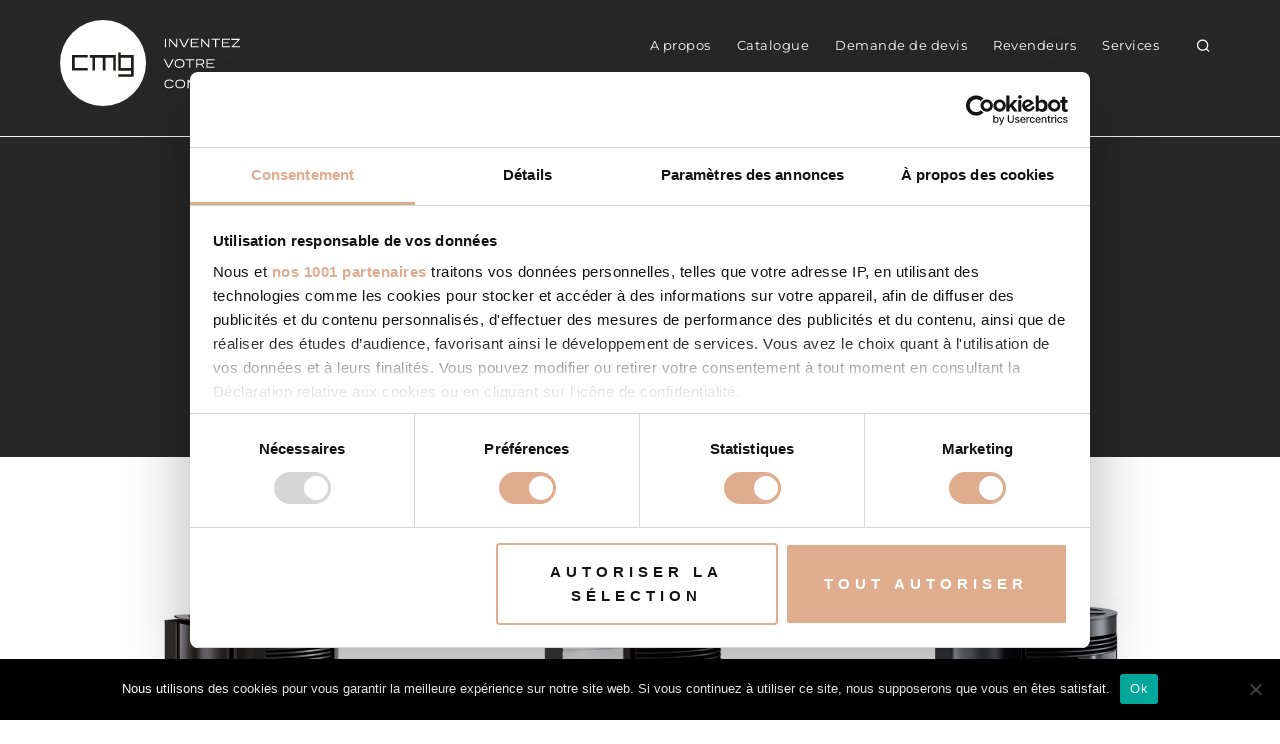

--- FILE ---
content_type: text/html; charset=UTF-8
request_url: https://www.cmg-fire.fr/autonomie-heures/85-24-h/
body_size: 13988
content:
<!DOCTYPE html><html class="html" lang="fr-FR"><head><meta charset="UTF-8"><link rel="profile" href="https://gmpg.org/xfn/11"><meta name='robots' content='index, follow, max-image-preview:large, max-snippet:-1, max-video-preview:-1' /> <!-- Google Tag Manager for WordPress by gtm4wp.com --> <script data-cfasync="false" data-pagespeed-no-defer>var gtm4wp_datalayer_name = "dataLayer";
	var dataLayer = dataLayer || [];</script> <!-- End Google Tag Manager for WordPress by gtm4wp.com --><meta name="viewport" content="width=device-width, initial-scale=1"> <!-- This site is optimized with the Yoast SEO plugin v24.7 - https://yoast.com/wordpress/plugins/seo/ --><link media="all" href="https://www.cmg-fire.fr/wp-content/cache/autoptimize/4/css/autoptimize_dfc23a64c8faade6d3af850ac6032ac4.css" rel="stylesheet"><title>Archives des 8,5 -24 - CMG</title><meta name="description" content="CMG vous fait découvrir sa gamme de poêles à granulés, insert et foyer, poêles hydrauliques à granulés ou chaudières à granulés avec 8,5 -24" /><link rel="canonical" href="https://www.cmg-fire.fr/autonomie-heures/85-24-h/" /><meta property="og:locale" content="fr_FR" /><meta property="og:type" content="article" /><meta property="og:title" content="Archives des 8,5 -24 - CMG" /><meta property="og:description" content="CMG vous fait découvrir sa gamme de poêles à granulés, insert et foyer, poêles hydrauliques à granulés ou chaudières à granulés avec 8,5 -24" /><meta property="og:url" content="https://www.cmg-fire.fr/autonomie-heures/85-24-h/" /><meta property="og:site_name" content="CMG" /><meta name="twitter:card" content="summary_large_image" /> <script type="application/ld+json" class="yoast-schema-graph">{"@context":"https://schema.org","@graph":[{"@type":"CollectionPage","@id":"https://www.cmg-fire.fr/autonomie-heures/85-24-h/","url":"https://www.cmg-fire.fr/autonomie-heures/85-24-h/","name":"Archives des 8,5 -24 - CMG","isPartOf":{"@id":"https://www.cmg-fire.fr/#website"},"primaryImageOfPage":{"@id":"https://www.cmg-fire.fr/autonomie-heures/85-24-h/#primaryimage"},"image":{"@id":"https://www.cmg-fire.fr/autonomie-heures/85-24-h/#primaryimage"},"thumbnailUrl":"https://www.cmg-fire.fr/wp-content/uploads/sites/4/2021/05/ADHARA-ED-noir-4.jpg","description":"CMG vous fait découvrir sa gamme de poêles à granulés, insert et foyer, poêles hydrauliques à granulés ou chaudières à granulés avec 8,5 -24","breadcrumb":{"@id":"https://www.cmg-fire.fr/autonomie-heures/85-24-h/#breadcrumb"},"inLanguage":"fr-FR"},{"@type":"ImageObject","inLanguage":"fr-FR","@id":"https://www.cmg-fire.fr/autonomie-heures/85-24-h/#primaryimage","url":"https://www.cmg-fire.fr/wp-content/uploads/sites/4/2021/05/ADHARA-ED-noir-4.jpg","contentUrl":"https://www.cmg-fire.fr/wp-content/uploads/sites/4/2021/05/ADHARA-ED-noir-4.jpg","width":1024,"height":1024},{"@type":"BreadcrumbList","@id":"https://www.cmg-fire.fr/autonomie-heures/85-24-h/#breadcrumb","itemListElement":[{"@type":"ListItem","position":1,"name":"Accueil","item":"https://www.cmg-fire.fr/"},{"@type":"ListItem","position":2,"name":"8,5 -24"}]},{"@type":"WebSite","@id":"https://www.cmg-fire.fr/#website","url":"https://www.cmg-fire.fr/","name":"CMG","description":"Fabricant français, spécialiste européen du chauffage au bois : poêles à bois et à granulés, cheminées, foyers et inserts","potentialAction":[{"@type":"SearchAction","target":{"@type":"EntryPoint","urlTemplate":"https://www.cmg-fire.fr/?s={search_term_string}"},"query-input":{"@type":"PropertyValueSpecification","valueRequired":true,"valueName":"search_term_string"}}],"inLanguage":"fr-FR"}]}</script> <!-- / Yoast SEO plugin. --><link rel='dns-prefetch' href='//cdnjs.cloudflare.com' /><link rel='dns-prefetch' href='//maps.google.com' /><link href='https://fonts.gstatic.com' crossorigin='anonymous' rel='preconnect' /><link rel="alternate" type="application/rss+xml" title="CMG &raquo; Flux" href="https://www.cmg-fire.fr/feed/" /><link rel="alternate" type="application/rss+xml" title="CMG &raquo; Flux des commentaires" href="https://www.cmg-fire.fr/comments/feed/" /><link rel="alternate" type="application/rss+xml" title="Flux pour CMG &raquo; 8,5 -24 Autonomie en fonctionnement continu (h)" href="https://www.cmg-fire.fr/autonomie-heures/85-24-h/feed/" /> <!-- This site uses the Google Analytics by MonsterInsights plugin v9.3.1 - Using Analytics tracking - https://www.monsterinsights.com/ --> <!-- Remarque : MonsterInsights n’est actuellement pas configuré sur ce site. Le propriétaire doit authentifier son compte Google Analytics dans les réglages de MonsterInsights.  --> <!-- No tracking code set --> <!-- / Google Analytics by MonsterInsights --><link rel='stylesheet' id='elementor-icons-css' href='https://www.cmg-fire.fr/wp-content/plugins/elementor/assets/lib/eicons/css/elementor-icons.min.css' media='all' /> <script id="cookie-notice-front-js-before">var cnArgs = {"ajaxUrl":"https:\/\/www.cmg-fire.fr\/wp-admin\/admin-ajax.php","nonce":"9410ff4bc7","hideEffect":"fade","position":"bottom","onScroll":false,"onScrollOffset":100,"onClick":false,"cookieName":"cookie_notice_accepted","cookieTime":2592000,"cookieTimeRejected":2592000,"globalCookie":false,"redirection":false,"cache":true,"revokeCookies":false,"revokeCookiesOpt":"automatic"};</script> <script id="ecs_ajax_load-js-extra">var ecs_ajax_params = {"ajaxurl":"https:\/\/www.cmg-fire.fr\/wp-admin\/admin-ajax.php","posts":"{\"pa_autonomie-heures\":\"85-24-h\",\"error\":\"\",\"m\":\"\",\"p\":0,\"post_parent\":\"\",\"subpost\":\"\",\"subpost_id\":\"\",\"attachment\":\"\",\"attachment_id\":0,\"name\":\"\",\"pagename\":\"\",\"page_id\":0,\"second\":\"\",\"minute\":\"\",\"hour\":\"\",\"day\":0,\"monthnum\":0,\"year\":0,\"w\":0,\"category_name\":\"\",\"tag\":\"\",\"cat\":\"\",\"tag_id\":\"\",\"author\":\"\",\"author_name\":\"\",\"feed\":\"\",\"tb\":\"\",\"paged\":0,\"meta_key\":\"_ax_puissance\",\"meta_value\":\"\",\"preview\":\"\",\"s\":\"\",\"sentence\":\"\",\"title\":\"\",\"fields\":\"\",\"menu_order\":\"\",\"embed\":\"\",\"category__in\":[],\"category__not_in\":[],\"category__and\":[],\"post__in\":[],\"post__not_in\":[],\"post_name__in\":[],\"tag__in\":[],\"tag__not_in\":[],\"tag__and\":[],\"tag_slug__in\":[],\"tag_slug__and\":[],\"post_parent__in\":[],\"post_parent__not_in\":[],\"author__in\":[],\"author__not_in\":[],\"search_columns\":[],\"orderby\":{\"meta_value_num\":\"DESC\",\"title\":\"ASC\"},\"order\":\"DESC\",\"meta_query\":[],\"tax_query\":{\"relation\":\"AND\",\"0\":{\"taxonomy\":\"product_visibility\",\"field\":\"term_taxonomy_id\",\"terms\":[14],\"operator\":\"NOT IN\"}},\"wc_query\":\"product_query\",\"posts_per_page\":-1,\"post_type\":\"product\",\"facetwp\":true,\"ignore_sticky_posts\":false,\"suppress_filters\":false,\"cache_results\":true,\"update_post_term_cache\":true,\"update_menu_item_cache\":false,\"lazy_load_term_meta\":true,\"update_post_meta_cache\":true,\"nopaging\":true,\"comments_per_page\":\"50\",\"no_found_rows\":false,\"taxonomy\":\"pa_autonomie-heures\",\"term\":\"85-24-h\"}"};</script> <link rel="https://api.w.org/" href="https://www.cmg-fire.fr/wp-json/" /><link rel="EditURI" type="application/rsd+xml" title="RSD" href="https://www.cmg-fire.fr/xmlrpc.php?rsd" /><meta name="generator" content="Redux 4.5.6" /><link rel="image_src" href="https://www.cmg-fire.fr/wp-content/themes/oceanwp/assets/img/default.png" /> <!-- Google Tag Manager for WordPress by gtm4wp.com --> <!-- GTM Container placement set to footer --> <script data-cfasync="false" data-pagespeed-no-defer type="text/javascript">var dataLayer_content = {"pagePostType":"product","pagePostType2":"tax-product","pageCategory":[]};
	dataLayer.push( dataLayer_content );</script> <script data-cfasync="false">(function(w,d,s,l,i){w[l]=w[l]||[];w[l].push({'gtm.start':
new Date().getTime(),event:'gtm.js'});var f=d.getElementsByTagName(s)[0],
j=d.createElement(s),dl=l!='dataLayer'?'&l='+l:'';j.async=true;j.src=
'//www.googletagmanager.com/gtm.js?id='+i+dl;f.parentNode.insertBefore(j,f);
})(window,document,'script','dataLayer','GTM-MDLHDC');</script> <!-- End Google Tag Manager for WordPress by gtm4wp.com --> <noscript><style>.woocommerce-product-gallery{ opacity: 1 !important; }</style></noscript><meta name="generator" content="Elementor 3.29.1; features: additional_custom_breakpoints, e_local_google_fonts; settings: css_print_method-internal, google_font-enabled, font_display-swap"><link rel="icon" href="https://www.cmg-fire.fr/wp-content/uploads/sites/4/2021/02/favicon.png" sizes="32x32" /><link rel="icon" href="https://www.cmg-fire.fr/wp-content/uploads/sites/4/2021/02/favicon.png" sizes="192x192" /><link rel="apple-touch-icon" href="https://www.cmg-fire.fr/wp-content/uploads/sites/4/2021/02/favicon.png" /><meta name="msapplication-TileImage" content="https://www.cmg-fire.fr/wp-content/uploads/sites/4/2021/02/favicon.png" /> <!-- OceanWP CSS --></head><body class="archive tax-pa_autonomie-heures term-85-24-h term-3408 wp-embed-responsive theme-oceanwp cookies-not-set woocommerce woocommerce-page woocommerce-no-js oceanwp-theme dropdown-mobile default-breakpoint has-topbar page-header-disabled has-breadcrumbs account-original-style elementor-default elementor-kit-34123 content-full-width content-max-width" itemscope="itemscope" itemtype="https://schema.org/WebPage"><div id="outer-wrap" class="site clr"> <a class="skip-link screen-reader-text" href="#main">Skip to content</a><div id="wrap" class="clr"><div id="top-bar-wrap" class="clr"><div id="top-bar" class="clr container has-no-content"><div id="top-bar-inner" class="clr"></div><!-- #top-bar-inner --></div><!-- #top-bar --></div><!-- #top-bar-wrap --><header id="site-header" class="clr" data-height="74" itemscope="itemscope" itemtype="https://schema.org/WPHeader" role="banner"><div data-elementor-type="header" data-elementor-id="27167" class="elementor elementor-27167 elementor-location-header" data-elementor-post-type="elementor_library"><section data-particle_enable="false" data-particle-mobile-disabled="false" class="elementor-section elementor-top-section elementor-element elementor-element-8857956 elementor-section-content-bottom elementor-section-stretched elementor-hidden-tablet elementor-hidden-mobile elementor-section-height-min-height elementor-section-boxed elementor-section-height-default elementor-section-items-middle" data-id="8857956" data-element_type="section" data-settings="{&quot;stretch_section&quot;:&quot;section-stretched&quot;,&quot;background_background&quot;:&quot;classic&quot;}"><div class="elementor-background-overlay"></div><div class="elementor-container elementor-column-gap-default"><div class="elementor-column elementor-col-50 elementor-top-column elementor-element elementor-element-65e9e2a" data-id="65e9e2a" data-element_type="column" data-settings="{&quot;animation&quot;:&quot;none&quot;}"><div class="elementor-widget-wrap elementor-element-populated"><div class="elementor-element elementor-element-039a1dd elementor-widget elementor-widget-image" data-id="039a1dd" data-element_type="widget" data-settings="{&quot;_animation&quot;:&quot;none&quot;}" data-widget_type="image.default"><div class="elementor-widget-container"> <a href="https://www.cmg-fire.fr"> <img width="79" height="37" src="https://www.cmg-fire.fr/wp-content/uploads/sites/4/2020/09/logo-blanc.svg" class="elementor-animation-shrink attachment-full size-full wp-image-34167" alt="" /> </a></div></div><div class="elementor-element elementor-element-a1d69f1 elementor-widget__width-auto elementor-absolute elementor-widget elementor-widget-image" data-id="a1d69f1" data-element_type="widget" data-settings="{&quot;_position&quot;:&quot;absolute&quot;}" data-widget_type="image.default"><div class="elementor-widget-container"> <img width="13" height="132" src="https://www.cmg-fire.fr/wp-content/uploads/sites/4/2019/10/gimmick-cuivre.svg" class="attachment-full size-full wp-image-34427" alt="" /></div></div></div></div><div class="elementor-column elementor-col-50 elementor-top-column elementor-element elementor-element-c55dd34" data-id="c55dd34" data-element_type="column" data-settings="{&quot;background_background&quot;:&quot;classic&quot;}"><div class="elementor-widget-wrap elementor-element-populated"><section data-particle_enable="false" data-particle-mobile-disabled="false" class="elementor-section elementor-inner-section elementor-element elementor-element-ef0f265 elementor-section-boxed elementor-section-height-default elementor-section-height-default" data-id="ef0f265" data-element_type="section" data-settings="{&quot;background_background&quot;:&quot;classic&quot;}"><div class="elementor-container elementor-column-gap-default"><div class="elementor-column elementor-col-50 elementor-inner-column elementor-element elementor-element-ee8bd18" data-id="ee8bd18" data-element_type="column" data-settings="{&quot;background_background&quot;:&quot;classic&quot;}"><div class="elementor-widget-wrap elementor-element-populated"><div class="elementor-background-overlay"></div><div class="elementor-element elementor-element-fd44fff elementor-nav-menu__align-end elementor-nav-menu--dropdown-tablet elementor-nav-menu__text-align-aside elementor-nav-menu--toggle elementor-nav-menu--burger elementor-widget elementor-widget-nav-menu" data-id="fd44fff" data-element_type="widget" data-settings="{&quot;layout&quot;:&quot;horizontal&quot;,&quot;submenu_icon&quot;:{&quot;value&quot;:&quot;&lt;i class=\&quot;fas fa-caret-down\&quot;&gt;&lt;\/i&gt;&quot;,&quot;library&quot;:&quot;fa-solid&quot;},&quot;toggle&quot;:&quot;burger&quot;}" data-widget_type="nav-menu.default"><div class="elementor-widget-container"><nav aria-label="Menu" class="elementor-nav-menu--main elementor-nav-menu__container elementor-nav-menu--layout-horizontal e--pointer-underline e--animation-fade"><ul id="menu-1-fd44fff" class="elementor-nav-menu"><li class="menu-item menu-item-type-post_type menu-item-object-page menu-item-34191"><a href="https://www.cmg-fire.fr/a-propos/" class="elementor-item">A propos</a></li><li class="menu-item menu-item-type-post_type menu-item-object-page menu-item-197"><a href="https://www.cmg-fire.fr/catalogue/" class="elementor-item">Catalogue</a></li><li class="menu-item menu-item-type-post_type menu-item-object-page menu-item-68515"><a href="https://www.cmg-fire.fr/demande-de-devis/" class="elementor-item">Demande de devis</a></li><li class="menu-item menu-item-type-custom menu-item-object-custom menu-item-66538"><a href="/carte-revendeurs/" class="elementor-item">Revendeurs</a></li><li class="menu-item menu-item-type-post_type menu-item-object-page menu-item-34766"><a href="https://www.cmg-fire.fr/services-et-supports/" class="elementor-item">Services</a></li></ul></nav><div class="elementor-menu-toggle" role="button" tabindex="0" aria-label="Permuter le menu" aria-expanded="false"> <i aria-hidden="true" role="presentation" class="elementor-menu-toggle__icon--open eicon-menu-bar"></i><i aria-hidden="true" role="presentation" class="elementor-menu-toggle__icon--close eicon-close"></i></div><nav class="elementor-nav-menu--dropdown elementor-nav-menu__container" aria-hidden="true"><ul id="menu-2-fd44fff" class="elementor-nav-menu"><li class="menu-item menu-item-type-post_type menu-item-object-page menu-item-34191"><a href="https://www.cmg-fire.fr/a-propos/" class="elementor-item" tabindex="-1">A propos</a></li><li class="menu-item menu-item-type-post_type menu-item-object-page menu-item-197"><a href="https://www.cmg-fire.fr/catalogue/" class="elementor-item" tabindex="-1">Catalogue</a></li><li class="menu-item menu-item-type-post_type menu-item-object-page menu-item-68515"><a href="https://www.cmg-fire.fr/demande-de-devis/" class="elementor-item" tabindex="-1">Demande de devis</a></li><li class="menu-item menu-item-type-custom menu-item-object-custom menu-item-66538"><a href="/carte-revendeurs/" class="elementor-item" tabindex="-1">Revendeurs</a></li><li class="menu-item menu-item-type-post_type menu-item-object-page menu-item-34766"><a href="https://www.cmg-fire.fr/services-et-supports/" class="elementor-item" tabindex="-1">Services</a></li></ul></nav></div></div></div></div><div class="elementor-column elementor-col-50 elementor-inner-column elementor-element elementor-element-8c672b3" data-id="8c672b3" data-element_type="column"><div class="elementor-widget-wrap elementor-element-populated"><div class="elementor-element elementor-element-59db505 elementor-search-form--skin-full_screen ax-search elementor-widget elementor-widget-search-form" data-id="59db505" data-element_type="widget" id="ax-deville-search" data-settings="{&quot;skin&quot;:&quot;full_screen&quot;}" data-widget_type="search-form.default"><div class="elementor-widget-container"> <search role="search"><form class="elementor-search-form" action="https://www.cmg-fire.fr" method="get"><div class="elementor-search-form__toggle" role="button" tabindex="0" aria-label="Rechercher "> <i aria-hidden="true" class="fas"><svg xmlns="http://www.w3.org/2000/svg" viewBox="0 0 40 40" class="svgicon svg-search" aria-hidden="true" preserveAspectRatio="xMidYMid meet"><path d="M31.88,31.12,28,27.18A11.39,11.39,0,1,0,26.18,29l3.94,3.93a1.23,1.23,0,0,0,1.76,0A1.24,1.24,0,0,0,31.88,31.12Zm-21.63-11A8.85,8.85,0,1,1,19.1,29,8.86,8.86,0,0,1,10.25,20.1Z"/></svg></i></div><div class="elementor-search-form__container"> <label class="elementor-screen-only" for="elementor-search-form-59db505">Rechercher </label> <input id="elementor-search-form-59db505" placeholder="Rechercher ..." class="elementor-search-form__input" type="search" name="s" value=""><div class="dialog-lightbox-close-button dialog-close-button" role="button" tabindex="0" aria-label="Fermer ce champ de recherche."> <i aria-hidden="true" class="eicon-close"></i></div></div></form> </search></div></div></div></div></div></section><section data-particle_enable="false" data-particle-mobile-disabled="false" class="elementor-section elementor-inner-section elementor-element elementor-element-0254f0c elementor-section-content-bottom elementor-section-boxed elementor-section-height-default elementor-section-height-default" data-id="0254f0c" data-element_type="section"><div class="elementor-container elementor-column-gap-default"><div class="elementor-column elementor-col-100 elementor-inner-column elementor-element elementor-element-59efa17" data-id="59efa17" data-element_type="column" data-settings="{&quot;background_background&quot;:&quot;classic&quot;}"><div class="elementor-widget-wrap elementor-element-populated"><div class="elementor-background-overlay"></div><div class="elementor-element elementor-element-155d549 elementor-nav-menu__align-center elementor-nav-menu--dropdown-tablet elementor-nav-menu__text-align-aside elementor-nav-menu--toggle elementor-nav-menu--burger elementor-widget elementor-widget-nav-menu" data-id="155d549" data-element_type="widget" id="ax-menu" data-settings="{&quot;submenu_icon&quot;:{&quot;value&quot;:&quot;&lt;i class=\&quot;fas fa-angle-down\&quot;&gt;&lt;\/i&gt;&quot;,&quot;library&quot;:&quot;fa-solid&quot;},&quot;layout&quot;:&quot;horizontal&quot;,&quot;toggle&quot;:&quot;burger&quot;}" data-widget_type="nav-menu.default"><div class="elementor-widget-container"><nav aria-label="Menu" class="elementor-nav-menu--main elementor-nav-menu__container elementor-nav-menu--layout-horizontal e--pointer-underline e--animation-grow"><ul id="menu-1-155d549" class="elementor-nav-menu"><li class="menu-item menu-item-type-taxonomy menu-item-object-product_cat menu-item-has-children menu-item-17940"><a href="https://www.cmg-fire.fr/categorie-produit/poeles-a-granules/" class="elementor-item">Poêles à granulés</a><ul class="sub-menu elementor-nav-menu--dropdown"><li class="menu-item menu-item-type-taxonomy menu-item-object-product_cat menu-item-17944"><a href="https://www.cmg-fire.fr/categorie-produit/poeles-a-granules/ventilation-air-intelligente/" class="elementor-sub-item">Ventilation air Smart</a></li><li class="menu-item menu-item-type-taxonomy menu-item-object-product_cat menu-item-29085"><a href="https://www.cmg-fire.fr/categorie-produit/poeles-a-granules/ventilation-air-canalisable/" class="elementor-sub-item">Ventilation canalisable</a></li></ul></li><li class="menu-item menu-item-type-custom menu-item-object-custom menu-item-67902"><a href="https://www.cmg-fire.fr/categorie-produit/poeles-a-bois/" class="elementor-item">Poêles à bois</a></li><li class="menu-item menu-item-type-taxonomy menu-item-object-product_cat menu-item-has-children menu-item-53446"><a href="https://www.cmg-fire.fr/categorie-produit/inserts-et-foyer/" class="elementor-item">Inserts et foyers</a><ul class="sub-menu elementor-nav-menu--dropdown"><li class="menu-item menu-item-type-taxonomy menu-item-object-product_cat menu-item-53447"><a href="https://www.cmg-fire.fr/categorie-produit/inserts-et-foyer/foyers-a-bois/" class="elementor-sub-item">foyers à bois</a></li><li class="menu-item menu-item-type-custom menu-item-object-custom menu-item-67387"><a href="https://www.cmg-fire.fr/categorie-produit/inserts-et-foyer/inserts-a-bois/" class="elementor-sub-item">inserts à bois</a></li><li class="menu-item menu-item-type-taxonomy menu-item-object-product_cat menu-item-53448"><a href="https://www.cmg-fire.fr/categorie-produit/inserts-et-foyer/insert-a-granules/" class="elementor-sub-item">inserts à granulés</a></li></ul></li><li class="menu-item menu-item-type-custom menu-item-object-custom menu-item-68475"><a href="https://www.cmg-fire.fr/categorie-produit/accessoires-2/" class="elementor-item">Accessoires</a></li></ul></nav><div class="elementor-menu-toggle" role="button" tabindex="0" aria-label="Permuter le menu" aria-expanded="false"> <i aria-hidden="true" role="presentation" class="elementor-menu-toggle__icon--open eicon-menu-bar"></i><i aria-hidden="true" role="presentation" class="elementor-menu-toggle__icon--close eicon-close"></i></div><nav class="elementor-nav-menu--dropdown elementor-nav-menu__container" aria-hidden="true"><ul id="menu-2-155d549" class="elementor-nav-menu"><li class="menu-item menu-item-type-taxonomy menu-item-object-product_cat menu-item-has-children menu-item-17940"><a href="https://www.cmg-fire.fr/categorie-produit/poeles-a-granules/" class="elementor-item" tabindex="-1">Poêles à granulés</a><ul class="sub-menu elementor-nav-menu--dropdown"><li class="menu-item menu-item-type-taxonomy menu-item-object-product_cat menu-item-17944"><a href="https://www.cmg-fire.fr/categorie-produit/poeles-a-granules/ventilation-air-intelligente/" class="elementor-sub-item" tabindex="-1">Ventilation air Smart</a></li><li class="menu-item menu-item-type-taxonomy menu-item-object-product_cat menu-item-29085"><a href="https://www.cmg-fire.fr/categorie-produit/poeles-a-granules/ventilation-air-canalisable/" class="elementor-sub-item" tabindex="-1">Ventilation canalisable</a></li></ul></li><li class="menu-item menu-item-type-custom menu-item-object-custom menu-item-67902"><a href="https://www.cmg-fire.fr/categorie-produit/poeles-a-bois/" class="elementor-item" tabindex="-1">Poêles à bois</a></li><li class="menu-item menu-item-type-taxonomy menu-item-object-product_cat menu-item-has-children menu-item-53446"><a href="https://www.cmg-fire.fr/categorie-produit/inserts-et-foyer/" class="elementor-item" tabindex="-1">Inserts et foyers</a><ul class="sub-menu elementor-nav-menu--dropdown"><li class="menu-item menu-item-type-taxonomy menu-item-object-product_cat menu-item-53447"><a href="https://www.cmg-fire.fr/categorie-produit/inserts-et-foyer/foyers-a-bois/" class="elementor-sub-item" tabindex="-1">foyers à bois</a></li><li class="menu-item menu-item-type-custom menu-item-object-custom menu-item-67387"><a href="https://www.cmg-fire.fr/categorie-produit/inserts-et-foyer/inserts-a-bois/" class="elementor-sub-item" tabindex="-1">inserts à bois</a></li><li class="menu-item menu-item-type-taxonomy menu-item-object-product_cat menu-item-53448"><a href="https://www.cmg-fire.fr/categorie-produit/inserts-et-foyer/insert-a-granules/" class="elementor-sub-item" tabindex="-1">inserts à granulés</a></li></ul></li><li class="menu-item menu-item-type-custom menu-item-object-custom menu-item-68475"><a href="https://www.cmg-fire.fr/categorie-produit/accessoires-2/" class="elementor-item" tabindex="-1">Accessoires</a></li></ul></nav></div></div></div></div></div></section></div></div></div></section><section data-particle_enable="false" data-particle-mobile-disabled="false" class="elementor-section elementor-top-section elementor-element elementor-element-a5115ec elementor-section-content-middle elementor-section-stretched elementor-hidden-desktop elementor-section-height-min-height elementor-section-boxed elementor-section-height-default elementor-section-items-middle" data-id="a5115ec" data-element_type="section" id="deville-menu-mobile" data-settings="{&quot;stretch_section&quot;:&quot;section-stretched&quot;,&quot;background_background&quot;:&quot;classic&quot;,&quot;sticky&quot;:&quot;top&quot;,&quot;sticky_on&quot;:[&quot;mobile&quot;],&quot;sticky_offset&quot;:0,&quot;sticky_effects_offset&quot;:0,&quot;sticky_anchor_link_offset&quot;:0}"><div class="elementor-container elementor-column-gap-no"><div class="elementor-column elementor-col-25 elementor-top-column elementor-element elementor-element-6da6d8e noprint" data-id="6da6d8e" data-element_type="column"><div class="elementor-widget-wrap elementor-element-populated"><div class="elementor-element elementor-element-e6de745 elementor-view-default elementor-position-top elementor-mobile-position-top elementor-widget elementor-widget-icon-box" data-id="e6de745" data-element_type="widget" data-widget_type="icon-box.default"><div class="elementor-widget-container"><div class="elementor-icon-box-wrapper"><div class="elementor-icon-box-icon"> <a href="#elementor-action%3Aaction%3Dpopup%3Aopen%26settings%3DeyJpZCI6IjE3NzUwIiwidG9nZ2xlIjpmYWxzZX0%3D" class="elementor-icon" tabindex="-1"> <svg xmlns="http://www.w3.org/2000/svg" viewBox="0 0 40 40"><title>burger</title><path d="M30,11.75H10a1.25,1.25,0,0,0,0,2.5H30a1.25,1.25,0,0,0,0-2.5Z"></path><path d="M30,19.75H10a1.25,1.25,0,0,0,0,2.5H30a1.25,1.25,0,0,0,0-2.5Z"></path><path d="M30,27.75H10a1.25,1.25,0,0,0,0,2.5H30a1.25,1.25,0,0,0,0-2.5Z"></path></svg> </a></div></div></div></div></div></div><div class="elementor-column elementor-col-25 elementor-top-column elementor-element elementor-element-26c1e95" data-id="26c1e95" data-element_type="column"><div class="elementor-widget-wrap elementor-element-populated"><div class="elementor-element elementor-element-c31e560 elementor-widget elementor-widget-image" data-id="c31e560" data-element_type="widget" data-widget_type="image.default"><div class="elementor-widget-container"> <a href="https://www.cmg-fire.fr"> <img width="37" height="37" src="https://www.cmg-fire.fr/wp-content/uploads/sites/4/2019/10/logo-cmg-mobile.svg" class="attachment-full size-full wp-image-34361" alt="" /> </a></div></div></div></div><div class="elementor-column elementor-col-25 elementor-top-column elementor-element elementor-element-bb9e8cb noprint" data-id="bb9e8cb" data-element_type="column"><div class="elementor-widget-wrap elementor-element-populated"><div class="elementor-element elementor-element-1084bf7 elementor-search-form--skin-full_screen ax-search elementor-widget elementor-widget-search-form" data-id="1084bf7" data-element_type="widget" data-settings="{&quot;skin&quot;:&quot;full_screen&quot;}" data-widget_type="search-form.default"><div class="elementor-widget-container"> <search role="search"><form class="elementor-search-form" action="https://www.cmg-fire.fr" method="get"><div class="elementor-search-form__toggle" role="button" tabindex="0" aria-label="Rechercher "> <i aria-hidden="true" class="fas"><svg xmlns="http://www.w3.org/2000/svg" viewBox="0 0 40 40" class="svgicon svg-search" aria-hidden="true" preserveAspectRatio="xMidYMid meet"><path d="M31.88,31.12,28,27.18A11.39,11.39,0,1,0,26.18,29l3.94,3.93a1.23,1.23,0,0,0,1.76,0A1.24,1.24,0,0,0,31.88,31.12Zm-21.63-11A8.85,8.85,0,1,1,19.1,29,8.86,8.86,0,0,1,10.25,20.1Z"/></svg></i></div><div class="elementor-search-form__container"> <label class="elementor-screen-only" for="elementor-search-form-1084bf7">Rechercher </label> <input id="elementor-search-form-1084bf7" placeholder="Rechercher ..." class="elementor-search-form__input" type="search" name="s" value=""><div class="dialog-lightbox-close-button dialog-close-button" role="button" tabindex="0" aria-label="Fermer ce champ de recherche."> <i aria-hidden="true" class="eicon-close"></i></div></div></form> </search></div></div></div></div><div class="elementor-column elementor-col-25 elementor-top-column elementor-element elementor-element-b55aa09 noprint" data-id="b55aa09" data-element_type="column"><div class="elementor-widget-wrap elementor-element-populated"><div class="elementor-element elementor-element-270de5a elementor-align-justify elementor-widget elementor-widget-button" data-id="270de5a" data-element_type="widget" data-widget_type="button.default"><div class="elementor-widget-container"><div class="elementor-button-wrapper"> <a class="elementor-button elementor-button-link elementor-size-sm" href="https://www.cmg-fire.fr/demande-de-devis/"> <span class="elementor-button-content-wrapper"> <span class="elementor-button-text">Devis</span> </span> </a></div></div></div></div></div></div></section></div></header><!-- #site-header --><div data-elementor-type="section" data-elementor-id="1888" class="elementor elementor-1888" data-elementor-post-type="elementor_library"><section data-particle_enable="false" data-particle-mobile-disabled="false" class="elementor-section elementor-top-section elementor-element elementor-element-2ddc883 elementor-section-boxed elementor-section-height-default elementor-section-height-default" data-id="2ddc883" data-element_type="section" data-settings="{&quot;background_background&quot;:&quot;gradient&quot;}"><div class="elementor-container elementor-column-gap-default"><div class="elementor-column elementor-col-100 elementor-top-column elementor-element elementor-element-6d331a5 animated-fast elementor-invisible" data-id="6d331a5" data-element_type="column" id="cat-top-info" data-settings="{&quot;background_background&quot;:&quot;classic&quot;,&quot;animation&quot;:&quot;slideInUp&quot;}"><div class="elementor-widget-wrap elementor-element-populated"><div class="elementor-background-overlay"></div><div class="elementor-element elementor-element-54da47e animated-fast elementor-invisible elementor-widget elementor-widget-woocommerce-breadcrumb" data-id="54da47e" data-element_type="widget" data-settings="{&quot;_animation&quot;:&quot;fadeIn&quot;,&quot;_animation_delay&quot;:600}" data-widget_type="woocommerce-breadcrumb.default"><div class="elementor-widget-container"><nav class="woocommerce-breadcrumb" aria-label="Breadcrumb"><a href="https://www.cmg-fire.fr">Accueil</a> | Produit Autonomie en fonctionnement continu (h) | 8,5 -24</nav></div></div><div class="elementor-element elementor-element-f0d04f6 animated-fast elementor-invisible elementor-widget elementor-widget-heading" data-id="f0d04f6" data-element_type="widget" id="ax-t-cat-top" data-settings="{&quot;_animation&quot;:&quot;fadeIn&quot;,&quot;_animation_delay&quot;:600}" data-widget_type="heading.default"><div class="elementor-widget-container"><h1 class="elementor-heading-title elementor-size-default">8,5 -24</h1></div></div></div></div></div></section></div><main id="main" class="site-main clr"  role="main"><div id="content-wrap" class="container clr"><div id="primary" class="content-area clr"><div id="content" class="clr site-content"><article class="entry-content entry clr"><header class="woocommerce-products-header"></header><div class="woocommerce-notices-wrapper"></div><ul class="products oceanwp-row clr grid"> <!--fwp-loop--><li class="entry has-media has-product-nav col span_1_of_3 owp-content-center owp-thumbs-layout-horizontal owp-btn-normal owp-tabs-layout-horizontal product type-product post-63200 status-publish first instock product_cat-aide-au-choix product_cat-ventilation-air-canalisable product_tag-avis-technique-cstb-dta product_tag-ecodesign-2022 product_tag-eligible-aux-aides-publiques product_tag-flamme-verte-7 product_tag-norme-europeenne-de-reference-en-147852006 has-post-thumbnail shipping-taxable product-type-variable"><div class="product-inner clr"><div class="woo-entry-image clr"> <a href="https://www.cmg-fire.fr/produit/atlantis-ed-14kw-adhara-ed/" class="woocommerce-LoopProduct-link"><img loading="lazy" width="600" height="600" src="https://www.cmg-fire.fr/wp-content/uploads/sites/4/2021/05/ADHARA-ED-noir-4-600x600.jpg" class="woo-entry-image-main" alt="ATLANTIS ED &#8211; 14kW &#8211; ADHARA ED" itemprop="image" decoding="async" srcset="https://www.cmg-fire.fr/wp-content/uploads/sites/4/2021/05/ADHARA-ED-noir-4-600x600.jpg 600w, https://www.cmg-fire.fr/wp-content/uploads/sites/4/2021/05/ADHARA-ED-noir-4-386x386.jpg 386w, https://www.cmg-fire.fr/wp-content/uploads/sites/4/2021/05/ADHARA-ED-noir-4.jpg 1024w, https://www.cmg-fire.fr/wp-content/uploads/sites/4/2021/05/ADHARA-ED-noir-4-150x150.jpg 150w, https://www.cmg-fire.fr/wp-content/uploads/sites/4/2021/05/ADHARA-ED-noir-4-768x768.jpg 768w, https://www.cmg-fire.fr/wp-content/uploads/sites/4/2021/05/ADHARA-ED-noir-4-100x100.jpg 100w" sizes="(max-width: 600px) 100vw, 600px" /></a></div><!-- .woo-entry-image --><ul class="woo-entry-inner clr"><li class="image-wrap"><div class="woo-entry-image clr"> <a href="https://www.cmg-fire.fr/produit/atlantis-ed-14kw-adhara-ed/" class="woocommerce-LoopProduct-link"><img loading="lazy" width="600" height="600" src="https://www.cmg-fire.fr/wp-content/uploads/sites/4/2021/05/ADHARA-ED-noir-4-600x600.jpg" class="woo-entry-image-main" alt="ATLANTIS ED &#8211; 14kW &#8211; ADHARA ED" itemprop="image" decoding="async" srcset="https://www.cmg-fire.fr/wp-content/uploads/sites/4/2021/05/ADHARA-ED-noir-4-600x600.jpg 600w, https://www.cmg-fire.fr/wp-content/uploads/sites/4/2021/05/ADHARA-ED-noir-4-386x386.jpg 386w, https://www.cmg-fire.fr/wp-content/uploads/sites/4/2021/05/ADHARA-ED-noir-4.jpg 1024w, https://www.cmg-fire.fr/wp-content/uploads/sites/4/2021/05/ADHARA-ED-noir-4-150x150.jpg 150w, https://www.cmg-fire.fr/wp-content/uploads/sites/4/2021/05/ADHARA-ED-noir-4-768x768.jpg 768w, https://www.cmg-fire.fr/wp-content/uploads/sites/4/2021/05/ADHARA-ED-noir-4-100x100.jpg 100w" sizes="(max-width: 600px) 100vw, 600px" /></a></div><!-- .woo-entry-image --></li><li class="title"><h2><a href="https://www.cmg-fire.fr/produit/atlantis-ed-14kw-adhara-ed/">ATLANTIS ED &#8211; 14kW &#8211; ADHARA ED</a></h2></li></ul></div><!-- .product-inner .clr --></li><li class="entry has-media has-product-nav col span_1_of_3 owp-content-center owp-thumbs-layout-horizontal owp-btn-normal owp-tabs-layout-horizontal product type-product post-63242 status-publish instock product_cat-aide-au-choix product_cat-ventilation-air-canalisable product_tag-avis-technique-cstb-dta product_tag-ecodesign-2022 product_tag-eligible-aux-aides-publiques product_tag-flamme-verte-7 product_tag-norme-europeenne-de-reference-en-147852006 has-post-thumbnail shipping-taxable product-type-variable"><div class="product-inner clr"><div class="woo-entry-image clr"> <a href="https://www.cmg-fire.fr/produit/atlantis-ed-14kw-drum-ed/" class="woocommerce-LoopProduct-link"><img loading="lazy" width="600" height="600" src="https://www.cmg-fire.fr/wp-content/uploads/sites/4/2021/05/DRUM-ED_bianco-opaco-6-600x600.jpg" class="woo-entry-image-main" alt="ATLANTIS ED &#8211; 14kW &#8211; DRUM ED" itemprop="image" decoding="async" srcset="https://www.cmg-fire.fr/wp-content/uploads/sites/4/2021/05/DRUM-ED_bianco-opaco-6-600x600.jpg 600w, https://www.cmg-fire.fr/wp-content/uploads/sites/4/2021/05/DRUM-ED_bianco-opaco-6-386x386.jpg 386w, https://www.cmg-fire.fr/wp-content/uploads/sites/4/2021/05/DRUM-ED_bianco-opaco-6.jpg 1024w, https://www.cmg-fire.fr/wp-content/uploads/sites/4/2021/05/DRUM-ED_bianco-opaco-6-150x150.jpg 150w, https://www.cmg-fire.fr/wp-content/uploads/sites/4/2021/05/DRUM-ED_bianco-opaco-6-768x768.jpg 768w, https://www.cmg-fire.fr/wp-content/uploads/sites/4/2021/05/DRUM-ED_bianco-opaco-6-100x100.jpg 100w" sizes="(max-width: 600px) 100vw, 600px" /></a></div><!-- .woo-entry-image --><ul class="woo-entry-inner clr"><li class="image-wrap"><div class="woo-entry-image clr"> <a href="https://www.cmg-fire.fr/produit/atlantis-ed-14kw-drum-ed/" class="woocommerce-LoopProduct-link"><img loading="lazy" width="600" height="600" src="https://www.cmg-fire.fr/wp-content/uploads/sites/4/2021/05/DRUM-ED_bianco-opaco-6-600x600.jpg" class="woo-entry-image-main" alt="ATLANTIS ED &#8211; 14kW &#8211; DRUM ED" itemprop="image" decoding="async" srcset="https://www.cmg-fire.fr/wp-content/uploads/sites/4/2021/05/DRUM-ED_bianco-opaco-6-600x600.jpg 600w, https://www.cmg-fire.fr/wp-content/uploads/sites/4/2021/05/DRUM-ED_bianco-opaco-6-386x386.jpg 386w, https://www.cmg-fire.fr/wp-content/uploads/sites/4/2021/05/DRUM-ED_bianco-opaco-6.jpg 1024w, https://www.cmg-fire.fr/wp-content/uploads/sites/4/2021/05/DRUM-ED_bianco-opaco-6-150x150.jpg 150w, https://www.cmg-fire.fr/wp-content/uploads/sites/4/2021/05/DRUM-ED_bianco-opaco-6-768x768.jpg 768w, https://www.cmg-fire.fr/wp-content/uploads/sites/4/2021/05/DRUM-ED_bianco-opaco-6-100x100.jpg 100w" sizes="(max-width: 600px) 100vw, 600px" /></a></div><!-- .woo-entry-image --></li><li class="title"><h2><a href="https://www.cmg-fire.fr/produit/atlantis-ed-14kw-drum-ed/">ATLANTIS ED &#8211; 14kW &#8211; DRUM ED</a></h2></li></ul></div><!-- .product-inner .clr --></li><li class="entry has-media has-product-nav col span_1_of_3 owp-content-center owp-thumbs-layout-horizontal owp-btn-normal owp-tabs-layout-horizontal product type-product post-63299 status-publish last instock product_cat-aide-au-choix product_cat-ventilation-air-canalisable product_tag-avis-technique-cstb-dta product_tag-ecodesign-2022 product_tag-eligible-aux-aides-publiques product_tag-flamme-verte-7 product_tag-norme-europeenne-de-reference-en-147852006 has-post-thumbnail shipping-taxable product-type-variable"><div class="product-inner clr"><div class="woo-entry-image clr"> <a href="https://www.cmg-fire.fr/produit/atlantis-ed-14kw-radius-ed/" class="woocommerce-LoopProduct-link"><img loading="lazy" width="600" height="600" src="https://www.cmg-fire.fr/wp-content/uploads/sites/4/2021/05/RADIUS-ED_nero-6-600x600.jpg" class="woo-entry-image-main" alt="ATLANTIS ED &#8211; 14kW &#8211; RADIUS ED" itemprop="image" decoding="async" srcset="https://www.cmg-fire.fr/wp-content/uploads/sites/4/2021/05/RADIUS-ED_nero-6-600x600.jpg 600w, https://www.cmg-fire.fr/wp-content/uploads/sites/4/2021/05/RADIUS-ED_nero-6-386x386.jpg 386w, https://www.cmg-fire.fr/wp-content/uploads/sites/4/2021/05/RADIUS-ED_nero-6.jpg 1024w, https://www.cmg-fire.fr/wp-content/uploads/sites/4/2021/05/RADIUS-ED_nero-6-150x150.jpg 150w, https://www.cmg-fire.fr/wp-content/uploads/sites/4/2021/05/RADIUS-ED_nero-6-768x768.jpg 768w, https://www.cmg-fire.fr/wp-content/uploads/sites/4/2021/05/RADIUS-ED_nero-6-100x100.jpg 100w" sizes="(max-width: 600px) 100vw, 600px" /></a></div><!-- .woo-entry-image --><ul class="woo-entry-inner clr"><li class="image-wrap"><div class="woo-entry-image clr"> <a href="https://www.cmg-fire.fr/produit/atlantis-ed-14kw-radius-ed/" class="woocommerce-LoopProduct-link"><img loading="lazy" width="600" height="600" src="https://www.cmg-fire.fr/wp-content/uploads/sites/4/2021/05/RADIUS-ED_nero-6-600x600.jpg" class="woo-entry-image-main" alt="ATLANTIS ED &#8211; 14kW &#8211; RADIUS ED" itemprop="image" decoding="async" srcset="https://www.cmg-fire.fr/wp-content/uploads/sites/4/2021/05/RADIUS-ED_nero-6-600x600.jpg 600w, https://www.cmg-fire.fr/wp-content/uploads/sites/4/2021/05/RADIUS-ED_nero-6-386x386.jpg 386w, https://www.cmg-fire.fr/wp-content/uploads/sites/4/2021/05/RADIUS-ED_nero-6.jpg 1024w, https://www.cmg-fire.fr/wp-content/uploads/sites/4/2021/05/RADIUS-ED_nero-6-150x150.jpg 150w, https://www.cmg-fire.fr/wp-content/uploads/sites/4/2021/05/RADIUS-ED_nero-6-768x768.jpg 768w, https://www.cmg-fire.fr/wp-content/uploads/sites/4/2021/05/RADIUS-ED_nero-6-100x100.jpg 100w" sizes="(max-width: 600px) 100vw, 600px" /></a></div><!-- .woo-entry-image --></li><li class="title"><h2><a href="https://www.cmg-fire.fr/produit/atlantis-ed-14kw-radius-ed/">ATLANTIS ED &#8211; 14kW &#8211; RADIUS ED</a></h2></li></ul></div><!-- .product-inner .clr --></li><li class="entry has-media has-product-nav col span_1_of_3 owp-content-center owp-thumbs-layout-horizontal owp-btn-normal owp-tabs-layout-horizontal product type-product post-63440 status-publish first instock product_cat-aide-au-choix product_cat-ventilation-air-canalisable product_tag-avis-technique-cstb-dta product_tag-ecodesign-2022 product_tag-eligible-aux-aides-publiques product_tag-flamme-verte-7 product_tag-norme-europeenne-de-reference-en-147852006 has-post-thumbnail shipping-taxable product-type-variable"><div class="product-inner clr"><div class="woo-entry-image clr"> <a href="https://www.cmg-fire.fr/produit/atlantis-ed-14kw-starlet-ed/" class="woocommerce-LoopProduct-link"><img loading="lazy" width="600" height="600" src="https://www.cmg-fire.fr/wp-content/uploads/sites/4/2021/05/STARLET-ED_nero-6-600x600.jpg" class="woo-entry-image-main" alt="ATLANTIS ED &#8211; 14kW &#8211; STARLET ED" itemprop="image" decoding="async" srcset="https://www.cmg-fire.fr/wp-content/uploads/sites/4/2021/05/STARLET-ED_nero-6-600x600.jpg 600w, https://www.cmg-fire.fr/wp-content/uploads/sites/4/2021/05/STARLET-ED_nero-6-386x386.jpg 386w, https://www.cmg-fire.fr/wp-content/uploads/sites/4/2021/05/STARLET-ED_nero-6.jpg 1024w, https://www.cmg-fire.fr/wp-content/uploads/sites/4/2021/05/STARLET-ED_nero-6-150x150.jpg 150w, https://www.cmg-fire.fr/wp-content/uploads/sites/4/2021/05/STARLET-ED_nero-6-768x768.jpg 768w, https://www.cmg-fire.fr/wp-content/uploads/sites/4/2021/05/STARLET-ED_nero-6-100x100.jpg 100w" sizes="(max-width: 600px) 100vw, 600px" /></a></div><!-- .woo-entry-image --><ul class="woo-entry-inner clr"><li class="image-wrap"><div class="woo-entry-image clr"> <a href="https://www.cmg-fire.fr/produit/atlantis-ed-14kw-starlet-ed/" class="woocommerce-LoopProduct-link"><img loading="lazy" width="600" height="600" src="https://www.cmg-fire.fr/wp-content/uploads/sites/4/2021/05/STARLET-ED_nero-6-600x600.jpg" class="woo-entry-image-main" alt="ATLANTIS ED &#8211; 14kW &#8211; STARLET ED" itemprop="image" decoding="async" srcset="https://www.cmg-fire.fr/wp-content/uploads/sites/4/2021/05/STARLET-ED_nero-6-600x600.jpg 600w, https://www.cmg-fire.fr/wp-content/uploads/sites/4/2021/05/STARLET-ED_nero-6-386x386.jpg 386w, https://www.cmg-fire.fr/wp-content/uploads/sites/4/2021/05/STARLET-ED_nero-6.jpg 1024w, https://www.cmg-fire.fr/wp-content/uploads/sites/4/2021/05/STARLET-ED_nero-6-150x150.jpg 150w, https://www.cmg-fire.fr/wp-content/uploads/sites/4/2021/05/STARLET-ED_nero-6-768x768.jpg 768w, https://www.cmg-fire.fr/wp-content/uploads/sites/4/2021/05/STARLET-ED_nero-6-100x100.jpg 100w" sizes="(max-width: 600px) 100vw, 600px" /></a></div><!-- .woo-entry-image --></li><li class="title"><h2><a href="https://www.cmg-fire.fr/produit/atlantis-ed-14kw-starlet-ed/">ATLANTIS ED &#8211; 14kW &#8211; STARLET ED</a></h2></li></ul></div><!-- .product-inner .clr --></li></ul><div class="facetwp-pager"></div></article><!-- #post --></div><!-- #content --></div><!-- #primary --><aside id="right-sidebar" class="sidebar-container widget-area sidebar-primary" itemscope="itemscope" itemtype="https://schema.org/WPSideBar" role="complementary" aria-label="Primary Sidebar"><div id="right-sidebar-inner" class="clr"><div id="custom_html-3" class="widget_text widget widget_custom_html clearfix"><span class="title">Filtres</span><div class="textwidget custom-html-widget"></div></div></div><!-- #sidebar-inner --></aside><!-- #right-sidebar --></div><!-- #content-wrap --></main><!-- #main --><div data-elementor-type="footer" data-elementor-id="595" class="elementor elementor-595 elementor-location-footer" data-elementor-post-type="elementor_library"><section data-particle_enable="false" data-particle-mobile-disabled="false" class="elementor-section elementor-top-section elementor-element elementor-element-05d96f4 elementor-section-boxed elementor-section-height-default elementor-section-height-default" data-id="05d96f4" data-element_type="section" id="footer-2" data-settings="{&quot;background_background&quot;:&quot;classic&quot;}"><div class="elementor-container elementor-column-gap-extended"><div class="elementor-column elementor-col-25 elementor-top-column elementor-element elementor-element-ee4fdf6" data-id="ee4fdf6" data-element_type="column"><div class="elementor-widget-wrap elementor-element-populated"><div class="elementor-element elementor-element-0b05521 elementor-widget elementor-widget-image" data-id="0b05521" data-element_type="widget" data-widget_type="image.default"><div class="elementor-widget-container"> <a href="https://www.cmg-fire.fr"> <img loading="lazy" width="79" height="37" src="https://www.cmg-fire.fr/wp-content/uploads/sites/4/2020/09/logo-blanc.svg" class="attachment-full size-full wp-image-34167" alt="" /> </a></div></div></div></div><div class="elementor-column elementor-col-25 elementor-top-column elementor-element elementor-element-0ca123d ax-footer-column" data-id="0ca123d" data-element_type="column"><div class="elementor-widget-wrap elementor-element-populated"><div class="elementor-element elementor-element-df37c59 elementor-widget elementor-widget-heading" data-id="df37c59" data-element_type="widget" data-widget_type="heading.default"><div class="elementor-widget-container"> <span class="elementor-heading-title elementor-size-default">Nos produits</span></div></div><div class="elementor-element elementor-element-6696ba3 eael_advanced_menu_hamburger_disable_selected_menu_no eael-advanced-menu-hamburger-align-right eael-advanced-menu--no eael-hamburger--tablet elementor-widget elementor-widget-eael-advanced-menu" data-id="6696ba3" data-element_type="widget" data-widget_type="eael-advanced-menu.skin-three"><div class="elementor-widget-container"><div data-hamburger-icon="&lt;i aria-hidden=&quot;true&quot; class=&quot;fas fa-bars&quot;&gt;&lt;/i&gt;" data-indicator-class="&lt;i aria-hidden=&quot;true&quot; class=&quot;fas fa-angle-down&quot;&gt;&lt;/i&gt;" data-dropdown-indicator-class="&lt;i aria-hidden=&quot;true&quot; class=&quot;fas fa-angle-down&quot;&gt;&lt;/i&gt;" class="eael-advanced-menu-container eael-advanced-menu-align-left eael-advanced-menu-dropdown-align-left" data-hamburger-breakpoints="{&quot;mobile&quot;:&quot;Portrait mobile (&gt; 767px)&quot;,&quot;tablet&quot;:&quot;Tablette en mode portrait (&gt; 1024px)&quot;,&quot;desktop&quot;:&quot;Desktop (&gt; 2400px)&quot;,&quot;none&quot;:&quot;None&quot;}" data-hamburger-device="tablet"><ul id="menu-produits-footer" class="eael-advanced-menu eael-advanced-menu-dropdown-animate-to-top eael-advanced-menu-indicator eael-advanced-menu-vertical"><li id="menu-item-39885" class="menu-item menu-item-type-taxonomy menu-item-object-product_cat menu-item-39885"><a href="https://www.cmg-fire.fr/categorie-produit/poeles-a-granules/">Poêles à granulés</a></li><li id="menu-item-68474" class="menu-item menu-item-type-custom menu-item-object-custom menu-item-68474"><a href="https://www.cmg-fire.fr/categorie-produit/poeles-a-bois/">Poêles à bois</a></li><li id="menu-item-61211" class="menu-item menu-item-type-taxonomy menu-item-object-product_cat menu-item-61211"><a href="https://www.cmg-fire.fr/categorie-produit/inserts-et-foyer/">Inserts et foyers</a></li><li id="menu-item-39884" class="menu-item menu-item-type-taxonomy menu-item-object-product_cat menu-item-39884"><a href="https://www.cmg-fire.fr/categorie-produit/accessoires-2/">Accessoires</a></li><li id="menu-item-44247" class="menu-item menu-item-type-taxonomy menu-item-object-product_cat menu-item-44247"><a href="https://www.cmg-fire.fr/categorie-produit/aide-au-choix/">Aide au choix</a></li></ul> <button class="eael-advanced-menu-toggle" aria-label="Essential Addons Toggle Menu"> <i aria-hidden="true" class="fas fa-bars"></i> </button></div></div></div></div></div><div class="elementor-column elementor-col-25 elementor-top-column elementor-element elementor-element-471c282 ax-footer-column" data-id="471c282" data-element_type="column"><div class="elementor-widget-wrap elementor-element-populated"><div class="elementor-element elementor-element-e4270a1 elementor-widget elementor-widget-heading" data-id="e4270a1" data-element_type="widget" data-widget_type="heading.default"><div class="elementor-widget-container"> <span class="elementor-heading-title elementor-size-default">À propos</span></div></div><div class="elementor-element elementor-element-27a24b0 eael_advanced_menu_hamburger_disable_selected_menu_no eael-advanced-menu-hamburger-align-right eael-advanced-menu--no eael-hamburger--tablet elementor-widget elementor-widget-eael-advanced-menu" data-id="27a24b0" data-element_type="widget" data-widget_type="eael-advanced-menu.skin-three"><div class="elementor-widget-container"><div data-hamburger-icon="&lt;i aria-hidden=&quot;true&quot; class=&quot;fas fa-bars&quot;&gt;&lt;/i&gt;" data-indicator-class="&lt;i aria-hidden=&quot;true&quot; class=&quot;fas fa-angle-down&quot;&gt;&lt;/i&gt;" data-dropdown-indicator-class="&lt;i aria-hidden=&quot;true&quot; class=&quot;fas fa-angle-down&quot;&gt;&lt;/i&gt;" class="eael-advanced-menu-container eael-advanced-menu-align-left eael-advanced-menu-dropdown-align-left" data-hamburger-breakpoints="{&quot;mobile&quot;:&quot;Portrait mobile (&gt; 767px)&quot;,&quot;tablet&quot;:&quot;Tablette en mode portrait (&gt; 1024px)&quot;,&quot;desktop&quot;:&quot;Desktop (&gt; 2400px)&quot;,&quot;none&quot;:&quot;None&quot;}" data-hamburger-device="tablet"><ul id="menu-qui-sommes-nous" class="eael-advanced-menu eael-advanced-menu-dropdown-animate-to-top eael-advanced-menu-indicator eael-advanced-menu-vertical"><li id="menu-item-17509" class="menu-item menu-item-type-post_type menu-item-object-page menu-item-17509"><a href="https://www.cmg-fire.fr/a-propos/">Nos valeurs</a></li><li id="menu-item-39890" class="menu-item menu-item-type-post_type menu-item-object-page menu-item-39890"><a href="https://www.cmg-fire.fr/catalogue/">Catalogue</a></li></ul> <button class="eael-advanced-menu-toggle" aria-label="Essential Addons Toggle Menu"> <i aria-hidden="true" class="fas fa-bars"></i> </button></div></div></div></div></div><div class="elementor-column elementor-col-25 elementor-top-column elementor-element elementor-element-6f2f425 ax-footer-column" data-id="6f2f425" data-element_type="column"><div class="elementor-widget-wrap elementor-element-populated"><div class="elementor-element elementor-element-04a7a41 elementor-widget elementor-widget-heading" data-id="04a7a41" data-element_type="widget" data-widget_type="heading.default"><div class="elementor-widget-container"> <span class="elementor-heading-title elementor-size-default">Liens utiles</span></div></div><div class="elementor-element elementor-element-29e44c8 eael_advanced_menu_hamburger_disable_selected_menu_no eael-advanced-menu-hamburger-align-right eael-advanced-menu--no eael-hamburger--tablet elementor-widget elementor-widget-eael-advanced-menu" data-id="29e44c8" data-element_type="widget" data-widget_type="eael-advanced-menu.skin-three"><div class="elementor-widget-container"><div data-hamburger-icon="&lt;i aria-hidden=&quot;true&quot; class=&quot;fas fa-bars&quot;&gt;&lt;/i&gt;" data-indicator-class="&lt;i aria-hidden=&quot;true&quot; class=&quot;fas fa-angle-down&quot;&gt;&lt;/i&gt;" data-dropdown-indicator-class="&lt;i aria-hidden=&quot;true&quot; class=&quot;fas fa-angle-down&quot;&gt;&lt;/i&gt;" class="eael-advanced-menu-container eael-advanced-menu-align-left eael-advanced-menu-dropdown-align-left" data-hamburger-breakpoints="{&quot;mobile&quot;:&quot;Portrait mobile (&gt; 767px)&quot;,&quot;tablet&quot;:&quot;Tablette en mode portrait (&gt; 1024px)&quot;,&quot;desktop&quot;:&quot;Desktop (&gt; 2400px)&quot;,&quot;none&quot;:&quot;None&quot;}" data-hamburger-device="tablet"><ul id="menu-liens-utiles" class="eael-advanced-menu eael-advanced-menu-dropdown-animate-to-top eael-advanced-menu-indicator eael-advanced-menu-vertical"><li id="menu-item-17517" class="menu-item menu-item-type-post_type menu-item-object-page menu-item-17517"><a href="https://www.cmg-fire.fr/demande-de-devis/">Demande de devis</a></li><li id="menu-item-39895" class="menu-item menu-item-type-post_type menu-item-object-page menu-item-39895"><a href="https://www.cmg-fire.fr/carte-revendeurs/">Revendeurs</a></li><li id="menu-item-34928" class="menu-item menu-item-type-custom menu-item-object-custom menu-item-34928"><a target="_blank" href="https://areariservata.caminettimontegrappa.it/fra/?act_as=cmgeurope">Espace Réservé</a></li><li id="menu-item-39896" class="menu-item menu-item-type-post_type menu-item-object-page menu-item-39896"><a href="https://www.cmg-fire.fr/mentions-legales/">Mentions Légales</a></li></ul> <button class="eael-advanced-menu-toggle" aria-label="Essential Addons Toggle Menu"> <i aria-hidden="true" class="fas fa-bars"></i> </button></div></div></div></div></div></div></section><section data-particle_enable="false" data-particle-mobile-disabled="false" class="elementor-section elementor-top-section elementor-element elementor-element-fab5e9f elementor-section-boxed elementor-section-height-default elementor-section-height-default" data-id="fab5e9f" data-element_type="section" data-settings="{&quot;background_background&quot;:&quot;classic&quot;}"><div class="elementor-container elementor-column-gap-default"><div class="elementor-column elementor-col-50 elementor-top-column elementor-element elementor-element-d61b604" data-id="d61b604" data-element_type="column"><div class="elementor-widget-wrap elementor-element-populated"><div class="elementor-element elementor-element-08be15c elementor-widget elementor-widget-heading" data-id="08be15c" data-element_type="widget" data-widget_type="heading.default"><div class="elementor-widget-container"><h2 class="elementor-heading-title elementor-size-default">Besoin d'informations ?</h2></div></div><div class="elementor-element elementor-element-1d55ed3 elementor-align-left elementor-mobile-align-center elementor-tablet-align-left elementor-widget elementor-widget-button" data-id="1d55ed3" data-element_type="widget" data-widget_type="button.default"><div class="elementor-widget-container"><div class="elementor-button-wrapper"> <a class="elementor-button elementor-button-link elementor-size-md" href="/carte-revendeurs/"> <span class="elementor-button-content-wrapper"> <span class="elementor-button-text">Contactez-nous</span> </span> </a></div></div></div></div></div><div class="elementor-column elementor-col-50 elementor-top-column elementor-element elementor-element-0f38468 elementor-hidden-desktop elementor-hidden-tablet elementor-hidden-phone" data-id="0f38468" data-element_type="column"><div class="elementor-widget-wrap elementor-element-populated"><div class="elementor-element elementor-element-4fbfcb3 elementor-view-stacked elementor-widget__width-auto elementor-shape-circle elementor-widget elementor-widget-icon" data-id="4fbfcb3" data-element_type="widget" data-widget_type="icon.default"><div class="elementor-widget-container"><div class="elementor-icon-wrapper"> <a class="elementor-icon" href="https://www.facebook.com/DevilleChauffage/"> <i aria-hidden="true" class="fab fa-facebook-f"></i> </a></div></div></div><div class="elementor-element elementor-element-23a3e5a elementor-view-stacked elementor-widget__width-auto elementor-shape-circle elementor-widget elementor-widget-icon" data-id="23a3e5a" data-element_type="widget" data-widget_type="icon.default"><div class="elementor-widget-container"><div class="elementor-icon-wrapper"> <a class="elementor-icon" href="https://twitter.com/GroupInvicta"> <i aria-hidden="true" class="fab fa-twitter"></i> </a></div></div></div></div></div></div></section><section data-particle_enable="false" data-particle-mobile-disabled="false" class="elementor-section elementor-top-section elementor-element elementor-element-3640af5 elementor-section-boxed elementor-section-height-default elementor-section-height-default" data-id="3640af5" data-element_type="section" id="footer-4" data-settings="{&quot;background_background&quot;:&quot;classic&quot;}"><div class="elementor-container elementor-column-gap-default"><div class="elementor-column elementor-col-100 elementor-top-column elementor-element elementor-element-c2b8cf7" data-id="c2b8cf7" data-element_type="column"><div class="elementor-widget-wrap elementor-element-populated"><div class="elementor-element elementor-element-ae25643 elementor-widget-divider--view-line elementor-widget elementor-widget-divider" data-id="ae25643" data-element_type="widget" data-widget_type="divider.default"><div class="elementor-widget-container"><div class="elementor-divider"> <span class="elementor-divider-separator"> </span></div></div></div><div class="elementor-element elementor-element-ceee11f elementor-widget elementor-widget-text-editor" data-id="ceee11f" data-element_type="widget" data-widget_type="text-editor.default"><div class="elementor-widget-container"><p>© 2020 CMG</p></div></div></div></div></div></section><section data-particle_enable="false" data-particle-mobile-disabled="false" class="elementor-section elementor-top-section elementor-element elementor-element-1718980 ax-deville-demande-devis elementor-section-boxed elementor-section-height-default elementor-section-height-default" data-id="1718980" data-element_type="section" data-settings="{&quot;background_background&quot;:&quot;classic&quot;}"><div class="elementor-container elementor-column-gap-default"><div class="elementor-column elementor-col-100 elementor-top-column elementor-element elementor-element-b16dd6d" data-id="b16dd6d" data-element_type="column"><div class="elementor-widget-wrap elementor-element-populated"><div class="elementor-element elementor-element-a242a94 elementor-fixed elementor-align-right elementor-hidden-phone elementor-hidden-desktop elementor-hidden-tablet elementor-widget elementor-widget-button" data-id="a242a94" data-element_type="widget" data-settings="{&quot;_position&quot;:&quot;fixed&quot;}" data-widget_type="button.default"><div class="elementor-widget-container"><div class="elementor-button-wrapper"> <a class="elementor-button elementor-button-link elementor-size-sm" href="/fr/demande-de-devis/"> <span class="elementor-button-content-wrapper"> <span class="elementor-button-text">Demander</br> un devis</span> </span> </a></div></div></div></div></div></div></section></div></div><!-- #wrap --></div><!-- #outer-wrap --> <a aria-label="Scroll to the top of the page" href="#" id="scroll-top" class="scroll-top-right"><i class=" fa fa-angle-up" aria-hidden="true" role="img"></i></a> <!-- GTM Container placement set to footer --> <!-- Google Tag Manager (noscript) --> <noscript><iframe src="https://www.googletagmanager.com/ns.html?id=GTM-MDLHDC" height="0" width="0" style="display:none;visibility:hidden" aria-hidden="true"></iframe></noscript> <!-- End Google Tag Manager (noscript) --><div data-elementor-type="popup" data-elementor-id="17750" class="elementor elementor-17750 elementor-location-popup" data-elementor-settings="{&quot;entrance_animation&quot;:&quot;slideInLeft&quot;,&quot;exit_animation&quot;:&quot;slideInLeft&quot;,&quot;entrance_animation_duration&quot;:{&quot;unit&quot;:&quot;px&quot;,&quot;size&quot;:&quot;0.5&quot;,&quot;sizes&quot;:[]},&quot;prevent_scroll&quot;:&quot;yes&quot;,&quot;avoid_multiple_popups&quot;:&quot;yes&quot;,&quot;classes&quot;:&quot;ax-popup-menu-mobile&quot;,&quot;a11y_navigation&quot;:&quot;yes&quot;,&quot;timing&quot;:[]}" data-elementor-post-type="elementor_library"><section data-particle_enable="false" data-particle-mobile-disabled="false" class="elementor-section elementor-top-section elementor-element elementor-element-ea4c81e elementor-hidden-desktop elementor-section-content-top elementor-section-boxed elementor-section-height-default elementor-section-height-default" data-id="ea4c81e" data-element_type="section" id="ax-deville-menu-mobile"><div class="elementor-container elementor-column-gap-no"><div class="elementor-column elementor-col-100 elementor-top-column elementor-element elementor-element-462475c" data-id="462475c" data-element_type="column"><div class="elementor-widget-wrap elementor-element-populated"><div class="elementor-element elementor-element-8945b84 eael_advanced_menu_hamburger_disable_selected_menu_no eael-advanced-menu-hamburger-align-right eael-advanced-menu--no eael-hamburger--tablet elementor-widget elementor-widget-eael-advanced-menu" data-id="8945b84" data-element_type="widget" data-widget_type="eael-advanced-menu.skin-seven"><div class="elementor-widget-container"><div data-hamburger-icon="&lt;i aria-hidden=&quot;true&quot; class=&quot;fas fa-bars&quot;&gt;&lt;/i&gt;" data-indicator-class="&lt;i aria-hidden=&quot;true&quot; class=&quot;fas fa-chevron-down&quot;&gt;&lt;/i&gt;" data-dropdown-indicator-class="&lt;i aria-hidden=&quot;true&quot; class=&quot;fas fa-angle-down&quot;&gt;&lt;/i&gt;" class="eael-advanced-menu-container eael-advanced-menu-align-left" data-hamburger-breakpoints="{&quot;mobile&quot;:&quot;Portrait mobile (&gt; 767px)&quot;,&quot;tablet&quot;:&quot;Tablette en mode portrait (&gt; 1024px)&quot;,&quot;desktop&quot;:&quot;Desktop (&gt; 2400px)&quot;,&quot;none&quot;:&quot;None&quot;}" data-hamburger-device="tablet"><ul id="menu-menu-haut" class="eael-advanced-menu eael-advanced-menu-dropdown-animate-to-top eael-advanced-menu-indicator eael-advanced-menu-vertical"><li class="menu-item menu-item-type-taxonomy menu-item-object-product_cat menu-item-has-children menu-item-17940"><a href="https://www.cmg-fire.fr/categorie-produit/poeles-a-granules/">Poêles à granulés</a><ul class="sub-menu"><li class="menu-item menu-item-type-taxonomy menu-item-object-product_cat menu-item-17944"><a href="https://www.cmg-fire.fr/categorie-produit/poeles-a-granules/ventilation-air-intelligente/">Ventilation air Smart</a></li><li class="menu-item menu-item-type-taxonomy menu-item-object-product_cat menu-item-29085"><a href="https://www.cmg-fire.fr/categorie-produit/poeles-a-granules/ventilation-air-canalisable/">Ventilation canalisable</a></li></ul></li><li class="menu-item menu-item-type-custom menu-item-object-custom menu-item-67902"><a href="https://www.cmg-fire.fr/categorie-produit/poeles-a-bois/">Poêles à bois</a></li><li class="menu-item menu-item-type-taxonomy menu-item-object-product_cat menu-item-has-children menu-item-53446"><a href="https://www.cmg-fire.fr/categorie-produit/inserts-et-foyer/">Inserts et foyers</a><ul class="sub-menu"><li class="menu-item menu-item-type-taxonomy menu-item-object-product_cat menu-item-53447"><a href="https://www.cmg-fire.fr/categorie-produit/inserts-et-foyer/foyers-a-bois/">foyers à bois</a></li><li class="menu-item menu-item-type-custom menu-item-object-custom menu-item-67387"><a href="https://www.cmg-fire.fr/categorie-produit/inserts-et-foyer/inserts-a-bois/">inserts à bois</a></li><li class="menu-item menu-item-type-taxonomy menu-item-object-product_cat menu-item-53448"><a href="https://www.cmg-fire.fr/categorie-produit/inserts-et-foyer/insert-a-granules/">inserts à granulés</a></li></ul></li><li class="menu-item menu-item-type-custom menu-item-object-custom menu-item-68475"><a href="https://www.cmg-fire.fr/categorie-produit/accessoires-2/">Accessoires</a></li></ul> <button class="eael-advanced-menu-toggle" aria-label="Essential Addons Toggle Menu"> <i aria-hidden="true" class="fas fa-bars"></i> </button></div></div></div><div class="elementor-element elementor-element-58103f2 eael_advanced_menu_hamburger_disable_selected_menu_no eael-advanced-menu-hamburger-align-right eael-advanced-menu--no eael-hamburger--tablet elementor-widget elementor-widget-eael-advanced-menu" data-id="58103f2" data-element_type="widget" data-widget_type="eael-advanced-menu.skin-seven"><div class="elementor-widget-container"><div data-hamburger-icon="&lt;i aria-hidden=&quot;true&quot; class=&quot;fas fa-bars&quot;&gt;&lt;/i&gt;" data-indicator-class="&lt;i aria-hidden=&quot;true&quot; class=&quot;fas fa-chevron-down&quot;&gt;&lt;/i&gt;" data-dropdown-indicator-class="&lt;i aria-hidden=&quot;true&quot; class=&quot;fas fa-angle-down&quot;&gt;&lt;/i&gt;" class="eael-advanced-menu-container eael-advanced-menu-align-left" data-hamburger-breakpoints="{&quot;mobile&quot;:&quot;Portrait mobile (&gt; 767px)&quot;,&quot;tablet&quot;:&quot;Tablette en mode portrait (&gt; 1024px)&quot;,&quot;desktop&quot;:&quot;Desktop (&gt; 2400px)&quot;,&quot;none&quot;:&quot;None&quot;}" data-hamburger-device="tablet"><ul id="menu-menu-2" class="eael-advanced-menu eael-advanced-menu-dropdown-animate-to-top eael-advanced-menu-indicator eael-advanced-menu-vertical"><li class="menu-item menu-item-type-post_type menu-item-object-page menu-item-34191"><a href="https://www.cmg-fire.fr/a-propos/">A propos</a></li><li class="menu-item menu-item-type-post_type menu-item-object-page menu-item-197"><a href="https://www.cmg-fire.fr/catalogue/">Catalogue</a></li><li class="menu-item menu-item-type-post_type menu-item-object-page menu-item-68515"><a href="https://www.cmg-fire.fr/demande-de-devis/">Demande de devis</a></li><li class="menu-item menu-item-type-custom menu-item-object-custom menu-item-66538"><a href="/carte-revendeurs/">Revendeurs</a></li><li class="menu-item menu-item-type-post_type menu-item-object-page menu-item-34766"><a href="https://www.cmg-fire.fr/services-et-supports/">Services</a></li></ul> <button class="eael-advanced-menu-toggle" aria-label="Essential Addons Toggle Menu"> <i aria-hidden="true" class="fas fa-bars"></i> </button></div></div></div></div></div></div></section></div> <script type="application/ld+json">{"@context":"https:\/\/schema.org\/","@type":"BreadcrumbList","itemListElement":[{"@type":"ListItem","position":1,"item":{"name":"Accueil","@id":"https:\/\/www.cmg-fire.fr"}},{"@type":"ListItem","position":2,"item":{"name":"Produit Autonomie en fonctionnement continu (h)","@id":"https:\/\/www.cmg-fire.fr\/autonomie-heures\/85-24-h\/"}},{"@type":"ListItem","position":3,"item":{"name":"8,5 -24","@id":"https:\/\/www.cmg-fire.fr\/autonomie-heures\/85-24-h\/"}}]}</script> <div class="pswp" tabindex="-1" role="dialog" aria-modal="true" aria-hidden="true"><div class="pswp__bg"></div><div class="pswp__scroll-wrap"><div class="pswp__container"><div class="pswp__item"></div><div class="pswp__item"></div><div class="pswp__item"></div></div><div class="pswp__ui pswp__ui--hidden"><div class="pswp__top-bar"><div class="pswp__counter"></div> <button class="pswp__button pswp__button--zoom" aria-label="Zoomer/Dézoomer"></button> <button class="pswp__button pswp__button--fs" aria-label="Basculer en plein écran"></button> <button class="pswp__button pswp__button--share" aria-label="Partagez"></button> <button class="pswp__button pswp__button--close" aria-label="Fermer (Echap)"></button><div class="pswp__preloader"><div class="pswp__preloader__icn"><div class="pswp__preloader__cut"><div class="pswp__preloader__donut"></div></div></div></div></div><div class="pswp__share-modal pswp__share-modal--hidden pswp__single-tap"><div class="pswp__share-tooltip"></div></div> <button class="pswp__button pswp__button--arrow--left" aria-label="Précédent (flèche  gauche)"></button> <button class="pswp__button pswp__button--arrow--right" aria-label="Suivant (flèche droite)"></button><div class="pswp__caption"><div class="pswp__caption__center"></div></div></div></div></div> <script type="text/template" id="tmpl-variation-template"><div class="woocommerce-variation-description">{{{ data.variation.variation_description }}}</div>
	<div class="woocommerce-variation-price">{{{ data.variation.price_html }}}</div>
	<div class="woocommerce-variation-availability">{{{ data.variation.availability_html }}}</div></script> <script type="text/template" id="tmpl-unavailable-variation-template"><p role="alert">Désolé, ce produit n&rsquo;est pas disponible. Veuillez choisir une combinaison différente.</p></script> <script id="oceanwp-main-js-extra">var oceanwpLocalize = {"nonce":"7b935814c6","isRTL":"","menuSearchStyle":"drop_down","mobileMenuSearchStyle":"disabled","sidrSource":null,"sidrDisplace":"1","sidrSide":"left","sidrDropdownTarget":"link","verticalHeaderTarget":"link","customSelects":".woocommerce-ordering .orderby, #dropdown_product_cat, .widget_categories select, .widget_archive select, .single-product .variations_form .variations select","wooCartStyle":"drop_down","view_cart":"View cart","floating_bar":"off","grouped_text":"View products","multistep_checkout_error":"Some required fields are empty. Please fill the required fields to go to the next step.","ajax_url":"https:\/\/www.cmg-fire.fr\/wp-admin\/admin-ajax.php","oe_mc_wpnonce":"4575d1380e"};</script> <script id="oceanwp-woocommerce-custom-features-js-extra">var oceanwpLocalize = {"nonce":"7b935814c6","isRTL":"","menuSearchStyle":"drop_down","mobileMenuSearchStyle":"disabled","sidrSource":null,"sidrDisplace":"1","sidrSide":"left","sidrDropdownTarget":"link","verticalHeaderTarget":"link","customSelects":".woocommerce-ordering .orderby, #dropdown_product_cat, .widget_categories select, .widget_archive select, .single-product .variations_form .variations select","wooCartStyle":"drop_down","view_cart":"View cart","floating_bar":"off","grouped_text":"View products","multistep_checkout_error":"Some required fields are empty. Please fill the required fields to go to the next step.","ajax_url":"https:\/\/www.cmg-fire.fr\/wp-admin\/admin-ajax.php","oe_mc_wpnonce":"4575d1380e"};</script> <script id="elementor-frontend-js-before">var elementorFrontendConfig = {"environmentMode":{"edit":false,"wpPreview":false,"isScriptDebug":false},"i18n":{"shareOnFacebook":"Partager sur Facebook","shareOnTwitter":"Partager sur Twitter","pinIt":"L\u2019\u00e9pingler","download":"T\u00e9l\u00e9charger","downloadImage":"T\u00e9l\u00e9charger une image","fullscreen":"Plein \u00e9cran","zoom":"Zoom","share":"Partager","playVideo":"Lire la vid\u00e9o","previous":"Pr\u00e9c\u00e9dent","next":"Suivant","close":"Fermer","a11yCarouselPrevSlideMessage":"Diapositive pr\u00e9c\u00e9dente","a11yCarouselNextSlideMessage":"Diapositive suivante","a11yCarouselFirstSlideMessage":"Ceci est la premi\u00e8re diapositive","a11yCarouselLastSlideMessage":"Ceci est la derni\u00e8re diapositive","a11yCarouselPaginationBulletMessage":"Aller \u00e0 la diapositive"},"is_rtl":false,"breakpoints":{"xs":0,"sm":480,"md":768,"lg":1025,"xl":1440,"xxl":1600},"responsive":{"breakpoints":{"mobile":{"label":"Portrait mobile","value":767,"default_value":767,"direction":"max","is_enabled":true},"mobile_extra":{"label":"Mobile Paysage","value":880,"default_value":880,"direction":"max","is_enabled":false},"tablet":{"label":"Tablette en mode portrait","value":1024,"default_value":1024,"direction":"max","is_enabled":true},"tablet_extra":{"label":"Tablette en mode paysage","value":1200,"default_value":1200,"direction":"max","is_enabled":false},"laptop":{"label":"Portable","value":1366,"default_value":1366,"direction":"max","is_enabled":false},"widescreen":{"label":"\u00c9cran large","value":2400,"default_value":2400,"direction":"min","is_enabled":false}},"hasCustomBreakpoints":false},"version":"3.29.1","is_static":false,"experimentalFeatures":{"additional_custom_breakpoints":true,"e_local_google_fonts":true,"theme_builder_v2":true,"editor_v2":true,"home_screen":true,"cloud-library":true,"e_opt_in_v4_page":true},"urls":{"assets":"https:\/\/www.cmg-fire.fr\/wp-content\/plugins\/elementor\/assets\/","ajaxurl":"https:\/\/www.cmg-fire.fr\/wp-admin\/admin-ajax.php","uploadUrl":"https:\/\/www.cmg-fire.fr\/wp-content\/uploads\/sites\/4"},"nonces":{"floatingButtonsClickTracking":"9210bbbcfe"},"swiperClass":"swiper","settings":{"editorPreferences":[]},"kit":{"active_breakpoints":["viewport_mobile","viewport_tablet"],"global_image_lightbox":"yes","lightbox_enable_counter":"yes","lightbox_enable_fullscreen":"yes","lightbox_enable_zoom":"yes","lightbox_enable_share":"yes","lightbox_title_src":"title","lightbox_description_src":"description","woocommerce_notices_elements":[]},"post":{"id":0,"title":"Archives des 8,5 -24 - CMG","excerpt":""}};</script> <script id="eael-general-js-extra">var localize = {"ajaxurl":"https:\/\/www.cmg-fire.fr\/wp-admin\/admin-ajax.php","nonce":"7e4046e2b7","i18n":{"added":"Added ","compare":"Compare","loading":"Loading..."},"eael_translate_text":{"required_text":"is a required field","invalid_text":"Invalid","billing_text":"Billing","shipping_text":"Shipping","fg_mfp_counter_text":"of"},"page_permalink":"https:\/\/www.cmg-fire.fr\/produit\/atlantis-ed-14kw-adhara-ed\/","cart_redirectition":"no","cart_page_url":"https:\/\/www.cmg-fire.fr\/?page_id=154","el_breakpoints":{"mobile":{"label":"Portrait mobile","value":767,"default_value":767,"direction":"max","is_enabled":true},"mobile_extra":{"label":"Mobile Paysage","value":880,"default_value":880,"direction":"max","is_enabled":false},"tablet":{"label":"Tablette en mode portrait","value":1024,"default_value":1024,"direction":"max","is_enabled":true},"tablet_extra":{"label":"Tablette en mode paysage","value":1200,"default_value":1200,"direction":"max","is_enabled":false},"laptop":{"label":"Portable","value":1366,"default_value":1366,"direction":"max","is_enabled":false},"widescreen":{"label":"\u00c9cran large","value":2400,"default_value":2400,"direction":"min","is_enabled":false}},"ParticleThemesData":{"default":"{\"particles\":{\"number\":{\"value\":160,\"density\":{\"enable\":true,\"value_area\":800}},\"color\":{\"value\":\"#ffffff\"},\"shape\":{\"type\":\"circle\",\"stroke\":{\"width\":0,\"color\":\"#000000\"},\"polygon\":{\"nb_sides\":5},\"image\":{\"src\":\"img\/github.svg\",\"width\":100,\"height\":100}},\"opacity\":{\"value\":0.5,\"random\":false,\"anim\":{\"enable\":false,\"speed\":1,\"opacity_min\":0.1,\"sync\":false}},\"size\":{\"value\":3,\"random\":true,\"anim\":{\"enable\":false,\"speed\":40,\"size_min\":0.1,\"sync\":false}},\"line_linked\":{\"enable\":true,\"distance\":150,\"color\":\"#ffffff\",\"opacity\":0.4,\"width\":1},\"move\":{\"enable\":true,\"speed\":6,\"direction\":\"none\",\"random\":false,\"straight\":false,\"out_mode\":\"out\",\"bounce\":false,\"attract\":{\"enable\":false,\"rotateX\":600,\"rotateY\":1200}}},\"interactivity\":{\"detect_on\":\"canvas\",\"events\":{\"onhover\":{\"enable\":true,\"mode\":\"repulse\"},\"onclick\":{\"enable\":true,\"mode\":\"push\"},\"resize\":true},\"modes\":{\"grab\":{\"distance\":400,\"line_linked\":{\"opacity\":1}},\"bubble\":{\"distance\":400,\"size\":40,\"duration\":2,\"opacity\":8,\"speed\":3},\"repulse\":{\"distance\":200,\"duration\":0.4},\"push\":{\"particles_nb\":4},\"remove\":{\"particles_nb\":2}}},\"retina_detect\":true}","nasa":"{\"particles\":{\"number\":{\"value\":250,\"density\":{\"enable\":true,\"value_area\":800}},\"color\":{\"value\":\"#ffffff\"},\"shape\":{\"type\":\"circle\",\"stroke\":{\"width\":0,\"color\":\"#000000\"},\"polygon\":{\"nb_sides\":5},\"image\":{\"src\":\"img\/github.svg\",\"width\":100,\"height\":100}},\"opacity\":{\"value\":1,\"random\":true,\"anim\":{\"enable\":true,\"speed\":1,\"opacity_min\":0,\"sync\":false}},\"size\":{\"value\":3,\"random\":true,\"anim\":{\"enable\":false,\"speed\":4,\"size_min\":0.3,\"sync\":false}},\"line_linked\":{\"enable\":false,\"distance\":150,\"color\":\"#ffffff\",\"opacity\":0.4,\"width\":1},\"move\":{\"enable\":true,\"speed\":1,\"direction\":\"none\",\"random\":true,\"straight\":false,\"out_mode\":\"out\",\"bounce\":false,\"attract\":{\"enable\":false,\"rotateX\":600,\"rotateY\":600}}},\"interactivity\":{\"detect_on\":\"canvas\",\"events\":{\"onhover\":{\"enable\":true,\"mode\":\"bubble\"},\"onclick\":{\"enable\":true,\"mode\":\"repulse\"},\"resize\":true},\"modes\":{\"grab\":{\"distance\":400,\"line_linked\":{\"opacity\":1}},\"bubble\":{\"distance\":250,\"size\":0,\"duration\":2,\"opacity\":0,\"speed\":3},\"repulse\":{\"distance\":400,\"duration\":0.4},\"push\":{\"particles_nb\":4},\"remove\":{\"particles_nb\":2}}},\"retina_detect\":true}","bubble":"{\"particles\":{\"number\":{\"value\":15,\"density\":{\"enable\":true,\"value_area\":800}},\"color\":{\"value\":\"#1b1e34\"},\"shape\":{\"type\":\"polygon\",\"stroke\":{\"width\":0,\"color\":\"#000\"},\"polygon\":{\"nb_sides\":6},\"image\":{\"src\":\"img\/github.svg\",\"width\":100,\"height\":100}},\"opacity\":{\"value\":0.3,\"random\":true,\"anim\":{\"enable\":false,\"speed\":1,\"opacity_min\":0.1,\"sync\":false}},\"size\":{\"value\":50,\"random\":false,\"anim\":{\"enable\":true,\"speed\":10,\"size_min\":40,\"sync\":false}},\"line_linked\":{\"enable\":false,\"distance\":200,\"color\":\"#ffffff\",\"opacity\":1,\"width\":2},\"move\":{\"enable\":true,\"speed\":8,\"direction\":\"none\",\"random\":false,\"straight\":false,\"out_mode\":\"out\",\"bounce\":false,\"attract\":{\"enable\":false,\"rotateX\":600,\"rotateY\":1200}}},\"interactivity\":{\"detect_on\":\"canvas\",\"events\":{\"onhover\":{\"enable\":false,\"mode\":\"grab\"},\"onclick\":{\"enable\":false,\"mode\":\"push\"},\"resize\":true},\"modes\":{\"grab\":{\"distance\":400,\"line_linked\":{\"opacity\":1}},\"bubble\":{\"distance\":400,\"size\":40,\"duration\":2,\"opacity\":8,\"speed\":3},\"repulse\":{\"distance\":200,\"duration\":0.4},\"push\":{\"particles_nb\":4},\"remove\":{\"particles_nb\":2}}},\"retina_detect\":true}","snow":"{\"particles\":{\"number\":{\"value\":450,\"density\":{\"enable\":true,\"value_area\":800}},\"color\":{\"value\":\"#fff\"},\"shape\":{\"type\":\"circle\",\"stroke\":{\"width\":0,\"color\":\"#000000\"},\"polygon\":{\"nb_sides\":5},\"image\":{\"src\":\"img\/github.svg\",\"width\":100,\"height\":100}},\"opacity\":{\"value\":0.5,\"random\":true,\"anim\":{\"enable\":false,\"speed\":1,\"opacity_min\":0.1,\"sync\":false}},\"size\":{\"value\":5,\"random\":true,\"anim\":{\"enable\":false,\"speed\":40,\"size_min\":0.1,\"sync\":false}},\"line_linked\":{\"enable\":false,\"distance\":500,\"color\":\"#ffffff\",\"opacity\":0.4,\"width\":2},\"move\":{\"enable\":true,\"speed\":6,\"direction\":\"bottom\",\"random\":false,\"straight\":false,\"out_mode\":\"out\",\"bounce\":false,\"attract\":{\"enable\":false,\"rotateX\":600,\"rotateY\":1200}}},\"interactivity\":{\"detect_on\":\"canvas\",\"events\":{\"onhover\":{\"enable\":true,\"mode\":\"bubble\"},\"onclick\":{\"enable\":true,\"mode\":\"repulse\"},\"resize\":true},\"modes\":{\"grab\":{\"distance\":400,\"line_linked\":{\"opacity\":0.5}},\"bubble\":{\"distance\":400,\"size\":4,\"duration\":0.3,\"opacity\":1,\"speed\":3},\"repulse\":{\"distance\":200,\"duration\":0.4},\"push\":{\"particles_nb\":4},\"remove\":{\"particles_nb\":2}}},\"retina_detect\":true}","nyan_cat":"{\"particles\":{\"number\":{\"value\":150,\"density\":{\"enable\":false,\"value_area\":800}},\"color\":{\"value\":\"#ffffff\"},\"shape\":{\"type\":\"star\",\"stroke\":{\"width\":0,\"color\":\"#000000\"},\"polygon\":{\"nb_sides\":5},\"image\":{\"src\":\"http:\/\/wiki.lexisnexis.com\/academic\/images\/f\/fb\/Itunes_podcast_icon_300.jpg\",\"width\":100,\"height\":100}},\"opacity\":{\"value\":0.5,\"random\":false,\"anim\":{\"enable\":false,\"speed\":1,\"opacity_min\":0.1,\"sync\":false}},\"size\":{\"value\":4,\"random\":true,\"anim\":{\"enable\":false,\"speed\":40,\"size_min\":0.1,\"sync\":false}},\"line_linked\":{\"enable\":false,\"distance\":150,\"color\":\"#ffffff\",\"opacity\":0.4,\"width\":1},\"move\":{\"enable\":true,\"speed\":14,\"direction\":\"left\",\"random\":false,\"straight\":true,\"out_mode\":\"out\",\"bounce\":false,\"attract\":{\"enable\":false,\"rotateX\":600,\"rotateY\":1200}}},\"interactivity\":{\"detect_on\":\"canvas\",\"events\":{\"onhover\":{\"enable\":false,\"mode\":\"grab\"},\"onclick\":{\"enable\":true,\"mode\":\"repulse\"},\"resize\":true},\"modes\":{\"grab\":{\"distance\":200,\"line_linked\":{\"opacity\":1}},\"bubble\":{\"distance\":400,\"size\":40,\"duration\":2,\"opacity\":8,\"speed\":3},\"repulse\":{\"distance\":200,\"duration\":0.4},\"push\":{\"particles_nb\":4},\"remove\":{\"particles_nb\":2}}},\"retina_detect\":true}"},"eael_login_nonce":"a46c03af0c","eael_register_nonce":"7fb587a376","eael_lostpassword_nonce":"270b412be7","eael_resetpassword_nonce":"e6f622ec05"};</script> <script src="https://cdnjs.cloudflare.com/ajax/libs/Swiper/11.0.5/swiper-bundle.min.js" id="twoobl_swiper-js"></script> <script src="https://maps.google.com/maps/api/js?libraries=places&amp;key=AIzaSyDU3QY1dyB85vr2td6eyH8vFFG8xbRq1kQ&amp;ver=9.9.9" id="wordpress-store-locator-gmaps-js"></script> <!--[if lt IE 9]> <script src="https://www.cmg-fire.fr/wp-content/themes/oceanwp/assets/js/third/html5.min.js" id="html5shiv-js"></script> <![endif]--> <script src="https://www.cmg-fire.fr/wp-includes/js/dist/hooks.min.js" id="wp-hooks-js"></script> <script src="https://www.cmg-fire.fr/wp-includes/js/dist/i18n.min.js" id="wp-i18n-js"></script> <script id="elementor-pro-frontend-js-before">var ElementorProFrontendConfig = {"ajaxurl":"https:\/\/www.cmg-fire.fr\/wp-admin\/admin-ajax.php","nonce":"ca0411e798","urls":{"assets":"https:\/\/www.cmg-fire.fr\/wp-content\/plugins\/elementor-pro\/assets\/","rest":"https:\/\/www.cmg-fire.fr\/wp-json\/"},"settings":{"lazy_load_background_images":true},"popup":{"hasPopUps":true},"shareButtonsNetworks":{"facebook":{"title":"Facebook","has_counter":true},"twitter":{"title":"Twitter"},"linkedin":{"title":"LinkedIn","has_counter":true},"pinterest":{"title":"Pinterest","has_counter":true},"reddit":{"title":"Reddit","has_counter":true},"vk":{"title":"VK","has_counter":true},"odnoklassniki":{"title":"OK","has_counter":true},"tumblr":{"title":"Tumblr"},"digg":{"title":"Digg"},"skype":{"title":"Skype"},"stumbleupon":{"title":"StumbleUpon","has_counter":true},"mix":{"title":"Mix"},"telegram":{"title":"Telegram"},"pocket":{"title":"Pocket","has_counter":true},"xing":{"title":"XING","has_counter":true},"whatsapp":{"title":"WhatsApp"},"email":{"title":"Email"},"print":{"title":"Print"},"x-twitter":{"title":"X"},"threads":{"title":"Threads"}},"woocommerce":{"menu_cart":{"cart_page_url":"https:\/\/www.cmg-fire.fr\/?page_id=154","checkout_page_url":"https:\/\/www.cmg-fire.fr\/?page_id=155","fragments_nonce":"ae6f4c69d8"}},"facebook_sdk":{"lang":"fr_FR","app_id":""},"lottie":{"defaultAnimationUrl":"https:\/\/www.cmg-fire.fr\/wp-content\/plugins\/elementor-pro\/modules\/lottie\/assets\/animations\/default.json"}};</script> <script src="//cdnjs.cloudflare.com/ajax/libs/gsap/2.1.3/TweenMax.min.js" id="gsap-js-js"></script> <!-- Cookie Notice plugin v2.5.5 by Hu-manity.co https://hu-manity.co/ --><div id="cookie-notice" role="dialog" class="cookie-notice-hidden cookie-revoke-hidden cn-position-bottom" aria-label="Cookie Notice" style="background-color: rgba(0,0,0,1);"><div class="cookie-notice-container" style="color: #fff"><span id="cn-notice-text" class="cn-text-container">Nous utilisons des cookies pour vous garantir la meilleure expérience sur notre site web. Si vous continuez à utiliser ce site, nous supposerons que vous en êtes satisfait.</span><span id="cn-notice-buttons" class="cn-buttons-container"><a href="#" id="cn-accept-cookie" data-cookie-set="accept" class="cn-set-cookie cn-button" aria-label="Ok" style="background-color: #00a99d">Ok</a></span><span id="cn-close-notice" data-cookie-set="accept" class="cn-close-icon" title="Non"></span></div></div> <!-- / Cookie Notice plugin --><script defer src="https://www.cmg-fire.fr/wp-content/cache/autoptimize/4/js/autoptimize_7a113ebad562e58e20bbfa408f4e89ed.js"></script></body></html>
<!-- Dynamic page generated in 0.392 seconds. -->
<!-- Cached page generated by WP-Super-Cache on 2026-01-18 17:56:10 -->

<!-- Compression = gzip -->

--- FILE ---
content_type: image/svg+xml
request_url: https://www.cmg-fire.fr/wp-content/uploads/sites/4/2019/10/gimmick-cuivre.svg
body_size: 127
content:
<svg xmlns="http://www.w3.org/2000/svg" xmlns:xlink="http://www.w3.org/1999/xlink" viewBox="0 0 13.34 132.98"><defs><clipPath id="a"><rect width="13.34" height="132.98" fill="none"></rect></clipPath><linearGradient id="b" data-name="D&#xE9;grad&#xE9; sans nom 2" x1="31.05" y1="137.53" x2="32.05" y2="137.53" gradientTransform="matrix(76.69, 0, 0, -76.69, -2416.69, 10613.99)" gradientUnits="userSpaceOnUse"><stop offset="0" stop-color="#c68765"></stop><stop offset="0.55" stop-color="#dfb18b"></stop><stop offset="1" stop-color="#a16538"></stop><stop offset="1" stop-color="#a16538"></stop></linearGradient></defs><g clip-path="url(#a)"><rect x="-40.69" y="10.88" width="94.71" height="111.23" transform="translate(-40.69 19.34) rotate(-39.4)" fill="url(#b)"></rect></g></svg>

--- FILE ---
content_type: image/svg+xml
request_url: https://www.cmg-fire.fr/wp-content/uploads/sites/4/2020/09/logo-blanc.svg
body_size: 812
content:
<?xml version="1.0" encoding="UTF-8"?> <svg xmlns="http://www.w3.org/2000/svg" viewBox="0 0 79.15 37.82"><g><path d="M18.91,2A16.92,16.92,0,1,0,35.84,19,16.91,16.91,0,0,0,18.91,2" fill="#1d1d1b"></path><rect x="26.73" y="16.6" width="4.51" height="4.52" fill="#fff"></rect><path d="M25.57,24.94v-1.1h5.68V22.28H25.57v-8H26.7v1.1h5.68v9.52Zm-1-2.69H23.41V16.59H20v5.66H18.83V16.58H15.4v5.67H14.26V16.56H13.13V15.43H24.54ZM12.15,16.51H6.47v4.57h5.68v1.16H5.31V15.38h6.84ZM18.91,0A18.91,18.91,0,1,0,37.84,19,18.92,18.92,0,0,0,18.91,0" fill="#fff"></path><g><path d="M46.13,8.28h.49V12h-.49Z" fill="#fff"></path><path d="M51.56,8.28V12h-.49L48.42,9v3H48V8.28h.48l2.65,3v-3Z" fill="#fff"></path><path d="M56.71,8.28,54.82,12h-.53L52.4,8.28h.54l1.61,3.2,1.61-3.2Z" fill="#fff"></path><path d="M61,11.52V12H57.55V8.28H61v.44H58V9.87h2.44v.38H58v1.27Z" fill="#fff"></path><path d="M65.67,8.28V12h-.49L62.53,9v3h-.47V8.28h.48l2.65,3v-3Z" fill="#fff"></path><path d="M70.34,8.72H68.7V12h-.49V8.72H66.57V8.28h3.77Z" fill="#fff"></path><path d="M74.73,11.52V12H71.25V8.28h3.46v.44h-3V9.87h2.44v.38H71.73v1.27Z" fill="#fff"></path><path d="M79.15,11.53V12H75.52v-.38l2.81-2.86h-3V8.28h3.68v.39l-2.8,2.86Z" fill="#fff"></path></g><g><path d="M50,17.28,48.06,21h-.53l-1.89-3.7h.54l1.61,3.2,1.61-3.2Z" fill="#fff"></path><path d="M50.41,19.23V19c0-1.32.88-1.81,2.14-1.81s2.18.49,2.18,1.81v.23c0,1.33-.91,1.82-2.18,1.82S50.41,20.56,50.41,19.23Zm3.83,0V19c0-1-.66-1.36-1.69-1.36S50.9,18,50.9,19v.23c0,1,.64,1.37,1.65,1.37S54.24,20.2,54.24,19.23Z" fill="#fff"></path><path d="M59,17.72H57.31V21h-.48V17.72H55.19v-.44H59Z" fill="#fff"></path><path d="M62,19.63H60.33V21h-.47V17.28h2.23c.87,0,1.34.3,1.34,1.12a1.11,1.11,0,0,1-.94,1.19l1,1.37H63Zm-1.65-.43h1.72c.52,0,.89-.25.89-.8s-.37-.68-.89-.68H60.33Z" fill="#fff"></path><path d="M67.9,20.52V21H64.42V17.28h3.47v.44h-3v1.15h2.44v.38H64.91v1.27Z" fill="#fff"></path></g><g><path d="M48,30.05c-1.22,0-2.07-.49-2.07-1.82V28c0-1.33.85-1.81,2.07-1.81a2.08,2.08,0,0,1,2,.91l-.37.3A1.71,1.71,0,0,0,48,26.64c-1,0-1.58.39-1.58,1.36v.23c0,1,.61,1.37,1.58,1.37a1.66,1.66,0,0,0,1.65-.84l.38.29A2.1,2.1,0,0,1,48,30.05Z" fill="#fff"></path><path d="M50.71,28.23V28c0-1.33.88-1.81,2.14-1.81S55,26.67,55,28v.23c0,1.33-.91,1.82-2.18,1.82S50.71,29.56,50.71,28.23Zm3.83,0V28c0-1-.66-1.36-1.69-1.36S51.2,27,51.2,28v.23c0,1,.64,1.37,1.65,1.37S54.54,29.2,54.54,28.23Z" fill="#fff"></path><path d="M59.73,26.27V30h-.49l-2.65-3v3h-.47V26.27h.48l2.65,3v-3Z" fill="#fff"></path><path d="M61.54,26.72v1.22h2.35v.4H61.54V30h-.48V26.27h3.37v.45Z" fill="#fff"></path><path d="M64.93,28.23V28c0-1.33.89-1.81,2.15-1.81s2.18.48,2.18,1.81v.23c0,1.33-.92,1.82-2.18,1.82S64.93,29.56,64.93,28.23Zm3.84,0V28c0-1-.67-1.36-1.69-1.36S65.42,27,65.42,28v.23c0,1,.64,1.37,1.66,1.37S68.77,29.2,68.77,28.23Z" fill="#fff"></path><path d="M72.45,28.63H70.81V30h-.47V26.27h2.22c.88,0,1.34.31,1.34,1.13A1.11,1.11,0,0,1,73,28.59L74,30h-.56Zm-1.64-.43h1.72c.52,0,.89-.25.89-.8s-.37-.69-.89-.69H70.81Z" fill="#fff"></path><path d="M78.24,26.71H76.6V30h-.49V26.71H74.47v-.44h3.77Z" fill="#fff"></path></g></g></svg> 

--- FILE ---
content_type: image/svg+xml
request_url: https://www.cmg-fire.fr/wp-content/uploads/sites/4/2019/10/logo-cmg-mobile.svg
body_size: 24
content:
<svg xmlns="http://www.w3.org/2000/svg" viewBox="0 0 37.82 37.82"><g><path d="M18.89,2A16.88,16.88,0,1,0,19,2h-.11" fill="#1d1d1b"></path><rect x="26.71" y="16.6" width="4.51" height="4.52" fill="#fff"></rect><path d="M25.55,24.94v-1.1h5.68V22.28H25.55v-8h1.13v1.1h5.68V24.9Zm-1-2.69H23.39V16.59H20v5.66H18.81V16.58H15.38v5.67H14.24V16.56H13.11V15.43H24.52ZM12.13,16.51H6.45v4.57h5.68v1.16H5.29V15.38h6.84ZM18.89,0A18.89,18.89,0,1,0,19,0h-.09" fill="#fff"></path></g></svg>